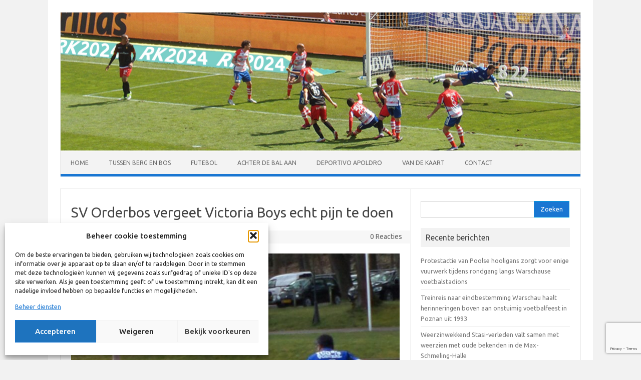

--- FILE ---
content_type: text/html; charset=UTF-8
request_url: https://www.robkruitbosch.nl/2016/04/24/sv-orderbos-vergeet-victoria-boys-echt-pijn/
body_size: 16506
content:
<!DOCTYPE html>
<!--[if IE 7]>
<html class="ie ie7" lang="nl-NL">
<![endif]-->
<!--[if IE 8]>
<html class="ie ie8" lang="nl-NL">
<![endif]-->
<!--[if !(IE 7) | !(IE 8)  ]><!-->
<html lang="nl-NL">
<!--<![endif]-->
<head>
<meta charset="UTF-8">
<meta name="viewport" content="width=device-width, initial-scale=1">
<link rel="profile" href="https://gmpg.org/xfn/11">
<link rel="pingback" href="https://www.robkruitbosch.nl/xmlrpc.php" />
<!--[if lt IE 9]>
<script src="https://www.robkruitbosch.nl/wp-content/themes/iconic-one/js/html5.js" type="text/javascript"></script>
<![endif]-->
<meta name='robots' content='index, follow, max-image-preview:large, max-snippet:-1, max-video-preview:-1' />
	<style>img:is([sizes="auto" i], [sizes^="auto," i]) { contain-intrinsic-size: 3000px 1500px }</style>
	
	<!-- This site is optimized with the Yoast SEO plugin v26.3 - https://yoast.com/wordpress/plugins/seo/ -->
	<title>SV Orderbos vergeet Victoria Boys echt pijn te doen - Rob Kruitbosch</title>
	<link rel="canonical" href="https://www.robkruitbosch.nl/2016/04/24/sv-orderbos-vergeet-victoria-boys-echt-pijn/" />
	<meta property="og:locale" content="nl_NL" />
	<meta property="og:type" content="article" />
	<meta property="og:title" content="SV Orderbos vergeet Victoria Boys echt pijn te doen - Rob Kruitbosch" />
	<meta property="og:description" content="Het 1-1 gelijkspel in de thuiswedstrijd tegen SV Orderbos betekende een lelijke streep door de rekening van Victoria Boys. Door het puntenverlies zag de koploper van de vijfde klasse H z’n naaste concurrent SV Twello twee punten inlopen. SV Orderbos, dat hoopt om via de vierde plaats een nacompetitieplek veilig te stellen, vergat zondagmiddag aan… Lees meer &raquo;" />
	<meta property="og:url" content="https://www.robkruitbosch.nl/2016/04/24/sv-orderbos-vergeet-victoria-boys-echt-pijn/" />
	<meta property="og:site_name" content="Rob Kruitbosch" />
	<meta property="article:published_time" content="2016-04-24T17:06:35+00:00" />
	<meta property="og:image" content="https://www.robkruitbosch.nl/wp-content/uploads/2016/04/201604240.jpg" />
	<meta property="og:image:width" content="768" />
	<meta property="og:image:height" content="576" />
	<meta property="og:image:type" content="image/jpeg" />
	<meta name="author" content="Rob Kruitbosch" />
	<meta name="twitter:card" content="summary_large_image" />
	<meta name="twitter:label1" content="Geschreven door" />
	<meta name="twitter:data1" content="Rob Kruitbosch" />
	<meta name="twitter:label2" content="Geschatte leestijd" />
	<meta name="twitter:data2" content="1 minuut" />
	<script type="application/ld+json" class="yoast-schema-graph">{"@context":"https://schema.org","@graph":[{"@type":"WebPage","@id":"https://www.robkruitbosch.nl/2016/04/24/sv-orderbos-vergeet-victoria-boys-echt-pijn/","url":"https://www.robkruitbosch.nl/2016/04/24/sv-orderbos-vergeet-victoria-boys-echt-pijn/","name":"SV Orderbos vergeet Victoria Boys echt pijn te doen - Rob Kruitbosch","isPartOf":{"@id":"https://www.robkruitbosch.nl/#website"},"primaryImageOfPage":{"@id":"https://www.robkruitbosch.nl/2016/04/24/sv-orderbos-vergeet-victoria-boys-echt-pijn/#primaryimage"},"image":{"@id":"https://www.robkruitbosch.nl/2016/04/24/sv-orderbos-vergeet-victoria-boys-echt-pijn/#primaryimage"},"thumbnailUrl":"https://www.robkruitbosch.nl/wp-content/uploads/2016/04/201604240.jpg","datePublished":"2016-04-24T17:06:35+00:00","author":{"@id":"https://www.robkruitbosch.nl/#/schema/person/d5d5f3c442561ed0fb0ba77353049456"},"breadcrumb":{"@id":"https://www.robkruitbosch.nl/2016/04/24/sv-orderbos-vergeet-victoria-boys-echt-pijn/#breadcrumb"},"inLanguage":"nl-NL","potentialAction":[{"@type":"ReadAction","target":["https://www.robkruitbosch.nl/2016/04/24/sv-orderbos-vergeet-victoria-boys-echt-pijn/"]}]},{"@type":"ImageObject","inLanguage":"nl-NL","@id":"https://www.robkruitbosch.nl/2016/04/24/sv-orderbos-vergeet-victoria-boys-echt-pijn/#primaryimage","url":"https://www.robkruitbosch.nl/wp-content/uploads/2016/04/201604240.jpg","contentUrl":"https://www.robkruitbosch.nl/wp-content/uploads/2016/04/201604240.jpg","width":768,"height":576},{"@type":"BreadcrumbList","@id":"https://www.robkruitbosch.nl/2016/04/24/sv-orderbos-vergeet-victoria-boys-echt-pijn/#breadcrumb","itemListElement":[{"@type":"ListItem","position":1,"name":"Home","item":"https://www.robkruitbosch.nl/"},{"@type":"ListItem","position":2,"name":"SV Orderbos vergeet Victoria Boys echt pijn te doen"}]},{"@type":"WebSite","@id":"https://www.robkruitbosch.nl/#website","url":"https://www.robkruitbosch.nl/","name":"Rob Kruitbosch","description":"","potentialAction":[{"@type":"SearchAction","target":{"@type":"EntryPoint","urlTemplate":"https://www.robkruitbosch.nl/?s={search_term_string}"},"query-input":{"@type":"PropertyValueSpecification","valueRequired":true,"valueName":"search_term_string"}}],"inLanguage":"nl-NL"},{"@type":"Person","@id":"https://www.robkruitbosch.nl/#/schema/person/d5d5f3c442561ed0fb0ba77353049456","name":"Rob Kruitbosch","image":{"@type":"ImageObject","inLanguage":"nl-NL","@id":"https://www.robkruitbosch.nl/#/schema/person/image/","url":"https://secure.gravatar.com/avatar/4ad51b5fc413ebab9ec33e823b1fe7795d272722d492b393fa6b4a5cdfce247e?s=96&d=mm&r=g","contentUrl":"https://secure.gravatar.com/avatar/4ad51b5fc413ebab9ec33e823b1fe7795d272722d492b393fa6b4a5cdfce247e?s=96&d=mm&r=g","caption":"Rob Kruitbosch"},"sameAs":["https://www.robkruitbosch.nl"],"url":"https://www.robkruitbosch.nl/author/robkruitbosch/"}]}</script>
	<!-- / Yoast SEO plugin. -->


<link rel='dns-prefetch' href='//fonts.googleapis.com' />
<link rel="alternate" type="application/rss+xml" title="Rob Kruitbosch &raquo; feed" href="https://www.robkruitbosch.nl/feed/" />
<link rel="alternate" type="application/rss+xml" title="Rob Kruitbosch &raquo; reacties feed" href="https://www.robkruitbosch.nl/comments/feed/" />
<link rel="alternate" type="application/rss+xml" title="Rob Kruitbosch &raquo; SV Orderbos vergeet Victoria Boys echt pijn te doen reacties feed" href="https://www.robkruitbosch.nl/2016/04/24/sv-orderbos-vergeet-victoria-boys-echt-pijn/feed/" />
<script type="text/javascript">
/* <![CDATA[ */
window._wpemojiSettings = {"baseUrl":"https:\/\/s.w.org\/images\/core\/emoji\/16.0.1\/72x72\/","ext":".png","svgUrl":"https:\/\/s.w.org\/images\/core\/emoji\/16.0.1\/svg\/","svgExt":".svg","source":{"concatemoji":"https:\/\/www.robkruitbosch.nl\/wp-includes\/js\/wp-emoji-release.min.js?ver=e144204aec6e2cd91d1a6658fada97e5"}};
/*! This file is auto-generated */
!function(s,n){var o,i,e;function c(e){try{var t={supportTests:e,timestamp:(new Date).valueOf()};sessionStorage.setItem(o,JSON.stringify(t))}catch(e){}}function p(e,t,n){e.clearRect(0,0,e.canvas.width,e.canvas.height),e.fillText(t,0,0);var t=new Uint32Array(e.getImageData(0,0,e.canvas.width,e.canvas.height).data),a=(e.clearRect(0,0,e.canvas.width,e.canvas.height),e.fillText(n,0,0),new Uint32Array(e.getImageData(0,0,e.canvas.width,e.canvas.height).data));return t.every(function(e,t){return e===a[t]})}function u(e,t){e.clearRect(0,0,e.canvas.width,e.canvas.height),e.fillText(t,0,0);for(var n=e.getImageData(16,16,1,1),a=0;a<n.data.length;a++)if(0!==n.data[a])return!1;return!0}function f(e,t,n,a){switch(t){case"flag":return n(e,"\ud83c\udff3\ufe0f\u200d\u26a7\ufe0f","\ud83c\udff3\ufe0f\u200b\u26a7\ufe0f")?!1:!n(e,"\ud83c\udde8\ud83c\uddf6","\ud83c\udde8\u200b\ud83c\uddf6")&&!n(e,"\ud83c\udff4\udb40\udc67\udb40\udc62\udb40\udc65\udb40\udc6e\udb40\udc67\udb40\udc7f","\ud83c\udff4\u200b\udb40\udc67\u200b\udb40\udc62\u200b\udb40\udc65\u200b\udb40\udc6e\u200b\udb40\udc67\u200b\udb40\udc7f");case"emoji":return!a(e,"\ud83e\udedf")}return!1}function g(e,t,n,a){var r="undefined"!=typeof WorkerGlobalScope&&self instanceof WorkerGlobalScope?new OffscreenCanvas(300,150):s.createElement("canvas"),o=r.getContext("2d",{willReadFrequently:!0}),i=(o.textBaseline="top",o.font="600 32px Arial",{});return e.forEach(function(e){i[e]=t(o,e,n,a)}),i}function t(e){var t=s.createElement("script");t.src=e,t.defer=!0,s.head.appendChild(t)}"undefined"!=typeof Promise&&(o="wpEmojiSettingsSupports",i=["flag","emoji"],n.supports={everything:!0,everythingExceptFlag:!0},e=new Promise(function(e){s.addEventListener("DOMContentLoaded",e,{once:!0})}),new Promise(function(t){var n=function(){try{var e=JSON.parse(sessionStorage.getItem(o));if("object"==typeof e&&"number"==typeof e.timestamp&&(new Date).valueOf()<e.timestamp+604800&&"object"==typeof e.supportTests)return e.supportTests}catch(e){}return null}();if(!n){if("undefined"!=typeof Worker&&"undefined"!=typeof OffscreenCanvas&&"undefined"!=typeof URL&&URL.createObjectURL&&"undefined"!=typeof Blob)try{var e="postMessage("+g.toString()+"("+[JSON.stringify(i),f.toString(),p.toString(),u.toString()].join(",")+"));",a=new Blob([e],{type:"text/javascript"}),r=new Worker(URL.createObjectURL(a),{name:"wpTestEmojiSupports"});return void(r.onmessage=function(e){c(n=e.data),r.terminate(),t(n)})}catch(e){}c(n=g(i,f,p,u))}t(n)}).then(function(e){for(var t in e)n.supports[t]=e[t],n.supports.everything=n.supports.everything&&n.supports[t],"flag"!==t&&(n.supports.everythingExceptFlag=n.supports.everythingExceptFlag&&n.supports[t]);n.supports.everythingExceptFlag=n.supports.everythingExceptFlag&&!n.supports.flag,n.DOMReady=!1,n.readyCallback=function(){n.DOMReady=!0}}).then(function(){return e}).then(function(){var e;n.supports.everything||(n.readyCallback(),(e=n.source||{}).concatemoji?t(e.concatemoji):e.wpemoji&&e.twemoji&&(t(e.twemoji),t(e.wpemoji)))}))}((window,document),window._wpemojiSettings);
/* ]]> */
</script>
<style id='wp-emoji-styles-inline-css' type='text/css'>

	img.wp-smiley, img.emoji {
		display: inline !important;
		border: none !important;
		box-shadow: none !important;
		height: 1em !important;
		width: 1em !important;
		margin: 0 0.07em !important;
		vertical-align: -0.1em !important;
		background: none !important;
		padding: 0 !important;
	}
</style>
<link rel='stylesheet' id='wp-block-library-css' href='https://www.robkruitbosch.nl/wp-includes/css/dist/block-library/style.min.css?ver=e144204aec6e2cd91d1a6658fada97e5' type='text/css' media='all' />
<style id='classic-theme-styles-inline-css' type='text/css'>
/*! This file is auto-generated */
.wp-block-button__link{color:#fff;background-color:#32373c;border-radius:9999px;box-shadow:none;text-decoration:none;padding:calc(.667em + 2px) calc(1.333em + 2px);font-size:1.125em}.wp-block-file__button{background:#32373c;color:#fff;text-decoration:none}
</style>
<style id='global-styles-inline-css' type='text/css'>
:root{--wp--preset--aspect-ratio--square: 1;--wp--preset--aspect-ratio--4-3: 4/3;--wp--preset--aspect-ratio--3-4: 3/4;--wp--preset--aspect-ratio--3-2: 3/2;--wp--preset--aspect-ratio--2-3: 2/3;--wp--preset--aspect-ratio--16-9: 16/9;--wp--preset--aspect-ratio--9-16: 9/16;--wp--preset--color--black: #000000;--wp--preset--color--cyan-bluish-gray: #abb8c3;--wp--preset--color--white: #ffffff;--wp--preset--color--pale-pink: #f78da7;--wp--preset--color--vivid-red: #cf2e2e;--wp--preset--color--luminous-vivid-orange: #ff6900;--wp--preset--color--luminous-vivid-amber: #fcb900;--wp--preset--color--light-green-cyan: #7bdcb5;--wp--preset--color--vivid-green-cyan: #00d084;--wp--preset--color--pale-cyan-blue: #8ed1fc;--wp--preset--color--vivid-cyan-blue: #0693e3;--wp--preset--color--vivid-purple: #9b51e0;--wp--preset--gradient--vivid-cyan-blue-to-vivid-purple: linear-gradient(135deg,rgba(6,147,227,1) 0%,rgb(155,81,224) 100%);--wp--preset--gradient--light-green-cyan-to-vivid-green-cyan: linear-gradient(135deg,rgb(122,220,180) 0%,rgb(0,208,130) 100%);--wp--preset--gradient--luminous-vivid-amber-to-luminous-vivid-orange: linear-gradient(135deg,rgba(252,185,0,1) 0%,rgba(255,105,0,1) 100%);--wp--preset--gradient--luminous-vivid-orange-to-vivid-red: linear-gradient(135deg,rgba(255,105,0,1) 0%,rgb(207,46,46) 100%);--wp--preset--gradient--very-light-gray-to-cyan-bluish-gray: linear-gradient(135deg,rgb(238,238,238) 0%,rgb(169,184,195) 100%);--wp--preset--gradient--cool-to-warm-spectrum: linear-gradient(135deg,rgb(74,234,220) 0%,rgb(151,120,209) 20%,rgb(207,42,186) 40%,rgb(238,44,130) 60%,rgb(251,105,98) 80%,rgb(254,248,76) 100%);--wp--preset--gradient--blush-light-purple: linear-gradient(135deg,rgb(255,206,236) 0%,rgb(152,150,240) 100%);--wp--preset--gradient--blush-bordeaux: linear-gradient(135deg,rgb(254,205,165) 0%,rgb(254,45,45) 50%,rgb(107,0,62) 100%);--wp--preset--gradient--luminous-dusk: linear-gradient(135deg,rgb(255,203,112) 0%,rgb(199,81,192) 50%,rgb(65,88,208) 100%);--wp--preset--gradient--pale-ocean: linear-gradient(135deg,rgb(255,245,203) 0%,rgb(182,227,212) 50%,rgb(51,167,181) 100%);--wp--preset--gradient--electric-grass: linear-gradient(135deg,rgb(202,248,128) 0%,rgb(113,206,126) 100%);--wp--preset--gradient--midnight: linear-gradient(135deg,rgb(2,3,129) 0%,rgb(40,116,252) 100%);--wp--preset--font-size--small: 13px;--wp--preset--font-size--medium: 20px;--wp--preset--font-size--large: 36px;--wp--preset--font-size--x-large: 42px;--wp--preset--spacing--20: 0.44rem;--wp--preset--spacing--30: 0.67rem;--wp--preset--spacing--40: 1rem;--wp--preset--spacing--50: 1.5rem;--wp--preset--spacing--60: 2.25rem;--wp--preset--spacing--70: 3.38rem;--wp--preset--spacing--80: 5.06rem;--wp--preset--shadow--natural: 6px 6px 9px rgba(0, 0, 0, 0.2);--wp--preset--shadow--deep: 12px 12px 50px rgba(0, 0, 0, 0.4);--wp--preset--shadow--sharp: 6px 6px 0px rgba(0, 0, 0, 0.2);--wp--preset--shadow--outlined: 6px 6px 0px -3px rgba(255, 255, 255, 1), 6px 6px rgba(0, 0, 0, 1);--wp--preset--shadow--crisp: 6px 6px 0px rgba(0, 0, 0, 1);}:where(.is-layout-flex){gap: 0.5em;}:where(.is-layout-grid){gap: 0.5em;}body .is-layout-flex{display: flex;}.is-layout-flex{flex-wrap: wrap;align-items: center;}.is-layout-flex > :is(*, div){margin: 0;}body .is-layout-grid{display: grid;}.is-layout-grid > :is(*, div){margin: 0;}:where(.wp-block-columns.is-layout-flex){gap: 2em;}:where(.wp-block-columns.is-layout-grid){gap: 2em;}:where(.wp-block-post-template.is-layout-flex){gap: 1.25em;}:where(.wp-block-post-template.is-layout-grid){gap: 1.25em;}.has-black-color{color: var(--wp--preset--color--black) !important;}.has-cyan-bluish-gray-color{color: var(--wp--preset--color--cyan-bluish-gray) !important;}.has-white-color{color: var(--wp--preset--color--white) !important;}.has-pale-pink-color{color: var(--wp--preset--color--pale-pink) !important;}.has-vivid-red-color{color: var(--wp--preset--color--vivid-red) !important;}.has-luminous-vivid-orange-color{color: var(--wp--preset--color--luminous-vivid-orange) !important;}.has-luminous-vivid-amber-color{color: var(--wp--preset--color--luminous-vivid-amber) !important;}.has-light-green-cyan-color{color: var(--wp--preset--color--light-green-cyan) !important;}.has-vivid-green-cyan-color{color: var(--wp--preset--color--vivid-green-cyan) !important;}.has-pale-cyan-blue-color{color: var(--wp--preset--color--pale-cyan-blue) !important;}.has-vivid-cyan-blue-color{color: var(--wp--preset--color--vivid-cyan-blue) !important;}.has-vivid-purple-color{color: var(--wp--preset--color--vivid-purple) !important;}.has-black-background-color{background-color: var(--wp--preset--color--black) !important;}.has-cyan-bluish-gray-background-color{background-color: var(--wp--preset--color--cyan-bluish-gray) !important;}.has-white-background-color{background-color: var(--wp--preset--color--white) !important;}.has-pale-pink-background-color{background-color: var(--wp--preset--color--pale-pink) !important;}.has-vivid-red-background-color{background-color: var(--wp--preset--color--vivid-red) !important;}.has-luminous-vivid-orange-background-color{background-color: var(--wp--preset--color--luminous-vivid-orange) !important;}.has-luminous-vivid-amber-background-color{background-color: var(--wp--preset--color--luminous-vivid-amber) !important;}.has-light-green-cyan-background-color{background-color: var(--wp--preset--color--light-green-cyan) !important;}.has-vivid-green-cyan-background-color{background-color: var(--wp--preset--color--vivid-green-cyan) !important;}.has-pale-cyan-blue-background-color{background-color: var(--wp--preset--color--pale-cyan-blue) !important;}.has-vivid-cyan-blue-background-color{background-color: var(--wp--preset--color--vivid-cyan-blue) !important;}.has-vivid-purple-background-color{background-color: var(--wp--preset--color--vivid-purple) !important;}.has-black-border-color{border-color: var(--wp--preset--color--black) !important;}.has-cyan-bluish-gray-border-color{border-color: var(--wp--preset--color--cyan-bluish-gray) !important;}.has-white-border-color{border-color: var(--wp--preset--color--white) !important;}.has-pale-pink-border-color{border-color: var(--wp--preset--color--pale-pink) !important;}.has-vivid-red-border-color{border-color: var(--wp--preset--color--vivid-red) !important;}.has-luminous-vivid-orange-border-color{border-color: var(--wp--preset--color--luminous-vivid-orange) !important;}.has-luminous-vivid-amber-border-color{border-color: var(--wp--preset--color--luminous-vivid-amber) !important;}.has-light-green-cyan-border-color{border-color: var(--wp--preset--color--light-green-cyan) !important;}.has-vivid-green-cyan-border-color{border-color: var(--wp--preset--color--vivid-green-cyan) !important;}.has-pale-cyan-blue-border-color{border-color: var(--wp--preset--color--pale-cyan-blue) !important;}.has-vivid-cyan-blue-border-color{border-color: var(--wp--preset--color--vivid-cyan-blue) !important;}.has-vivid-purple-border-color{border-color: var(--wp--preset--color--vivid-purple) !important;}.has-vivid-cyan-blue-to-vivid-purple-gradient-background{background: var(--wp--preset--gradient--vivid-cyan-blue-to-vivid-purple) !important;}.has-light-green-cyan-to-vivid-green-cyan-gradient-background{background: var(--wp--preset--gradient--light-green-cyan-to-vivid-green-cyan) !important;}.has-luminous-vivid-amber-to-luminous-vivid-orange-gradient-background{background: var(--wp--preset--gradient--luminous-vivid-amber-to-luminous-vivid-orange) !important;}.has-luminous-vivid-orange-to-vivid-red-gradient-background{background: var(--wp--preset--gradient--luminous-vivid-orange-to-vivid-red) !important;}.has-very-light-gray-to-cyan-bluish-gray-gradient-background{background: var(--wp--preset--gradient--very-light-gray-to-cyan-bluish-gray) !important;}.has-cool-to-warm-spectrum-gradient-background{background: var(--wp--preset--gradient--cool-to-warm-spectrum) !important;}.has-blush-light-purple-gradient-background{background: var(--wp--preset--gradient--blush-light-purple) !important;}.has-blush-bordeaux-gradient-background{background: var(--wp--preset--gradient--blush-bordeaux) !important;}.has-luminous-dusk-gradient-background{background: var(--wp--preset--gradient--luminous-dusk) !important;}.has-pale-ocean-gradient-background{background: var(--wp--preset--gradient--pale-ocean) !important;}.has-electric-grass-gradient-background{background: var(--wp--preset--gradient--electric-grass) !important;}.has-midnight-gradient-background{background: var(--wp--preset--gradient--midnight) !important;}.has-small-font-size{font-size: var(--wp--preset--font-size--small) !important;}.has-medium-font-size{font-size: var(--wp--preset--font-size--medium) !important;}.has-large-font-size{font-size: var(--wp--preset--font-size--large) !important;}.has-x-large-font-size{font-size: var(--wp--preset--font-size--x-large) !important;}
:where(.wp-block-post-template.is-layout-flex){gap: 1.25em;}:where(.wp-block-post-template.is-layout-grid){gap: 1.25em;}
:where(.wp-block-columns.is-layout-flex){gap: 2em;}:where(.wp-block-columns.is-layout-grid){gap: 2em;}
:root :where(.wp-block-pullquote){font-size: 1.5em;line-height: 1.6;}
</style>
<link rel='stylesheet' id='cf7-style-frontend-style-css' href='https://www.robkruitbosch.nl/wp-content/plugins/contact-form-7-style/css/frontend.css?ver=3.1.9' type='text/css' media='all' />
<link rel='stylesheet' id='cf7-style-responsive-style-css' href='https://www.robkruitbosch.nl/wp-content/plugins/contact-form-7-style/css/responsive.css?ver=3.1.9' type='text/css' media='all' />
<link rel='stylesheet' id='contact-form-7-css' href='https://www.robkruitbosch.nl/wp-content/plugins/contact-form-7/includes/css/styles.css?ver=6.1.3' type='text/css' media='all' />
<link rel='stylesheet' id='wpdm-fonticon-css' href='https://www.robkruitbosch.nl/wp-content/plugins/download-manager/assets/wpdm-iconfont/css/wpdm-icons.css?ver=e144204aec6e2cd91d1a6658fada97e5' type='text/css' media='all' />
<link rel='stylesheet' id='wpdm-front-css' href='https://www.robkruitbosch.nl/wp-content/plugins/download-manager/assets/css/front.min.css?ver=e144204aec6e2cd91d1a6658fada97e5' type='text/css' media='all' />
<link rel='stylesheet' id='cmplz-general-css' href='https://www.robkruitbosch.nl/wp-content/plugins/complianz-gdpr/assets/css/cookieblocker.min.css?ver=1763061278' type='text/css' media='all' />
<link rel='stylesheet' id='themonic-fonts-css' href='https://fonts.googleapis.com/css?family=Ubuntu%3A400%2C700&#038;subset=latin%2Clatin-ext' type='text/css' media='all' />
<link rel='stylesheet' id='themonic-style-css' href='https://www.robkruitbosch.nl/wp-content/themes/iconic-one-child/style.css?ver=2.4' type='text/css' media='all' />
<link rel='stylesheet' id='custom-style-css' href='https://www.robkruitbosch.nl/wp-content/themes/iconic-one/custom.css?ver=e144204aec6e2cd91d1a6658fada97e5' type='text/css' media='all' />
<!--[if lt IE 9]>
<link rel='stylesheet' id='themonic-ie-css' href='https://www.robkruitbosch.nl/wp-content/themes/iconic-one/css/ie.css?ver=20130305' type='text/css' media='all' />
<![endif]-->
<link rel='stylesheet' id='googlefont-cf7style-175-css' href='https://fonts.googleapis.com/css?family=Ubuntu%3A100%2C200%2C300%2C400%2C500%2C600%2C700%2C800%2C900&#038;subset=latin%2Clatin-ext%2Ccyrillic%2Ccyrillic-ext%2Cgreek-ext%2Cgreek%2Cvietnamese&#038;ver=e144204aec6e2cd91d1a6658fada97e5' type='text/css' media='all' />
<link rel='stylesheet' id='footer-credits-css' href='https://www.robkruitbosch.nl/wp-content/plugins/footer-putter/styles/footer-credits.css?ver=1.17' type='text/css' media='all' />
<script data-service="burst" data-category="statistics" type="text/plain" async data-cmplz-src="https://www.robkruitbosch.nl/wp-content/plugins/burst-statistics/helpers/timeme/timeme.min.js?ver=1763061275" id="burst-timeme-js"></script>
<script type="text/javascript" id="burst-js-extra">
/* <![CDATA[ */
var burst = {"tracking":{"isInitialHit":true,"lastUpdateTimestamp":0,"beacon_url":"https:\/\/www.robkruitbosch.nl\/wp-content\/plugins\/burst-statistics\/endpoint.php","ajaxUrl":"https:\/\/www.robkruitbosch.nl\/wp-admin\/admin-ajax.php"},"options":{"cookieless":0,"pageUrl":"https:\/\/www.robkruitbosch.nl\/2016\/04\/24\/sv-orderbos-vergeet-victoria-boys-echt-pijn\/","beacon_enabled":1,"do_not_track":0,"enable_turbo_mode":0,"track_url_change":0,"cookie_retention_days":30,"debug":0},"goals":{"completed":[],"scriptUrl":"https:\/\/www.robkruitbosch.nl\/wp-content\/plugins\/burst-statistics\/assets\/js\/build\/burst-goals.js?v=1763061275","active":[]},"cache":{"uid":null,"fingerprint":null,"isUserAgent":null,"isDoNotTrack":null,"useCookies":null}};
/* ]]> */
</script>
<script data-service="burst" data-category="statistics" type="text/plain" async data-cmplz-src="https://www.robkruitbosch.nl/wp-content/plugins/burst-statistics/assets/js/build/burst.min.js?ver=1763061275" id="burst-js"></script>
<script type="text/javascript" src="https://www.robkruitbosch.nl/wp-includes/js/jquery/jquery.min.js?ver=3.7.1" id="jquery-core-js"></script>
<script type="text/javascript" src="https://www.robkruitbosch.nl/wp-includes/js/jquery/jquery-migrate.min.js?ver=3.4.1" id="jquery-migrate-js"></script>
<script type="text/javascript" src="https://www.robkruitbosch.nl/wp-content/plugins/download-manager/assets/js/wpdm.min.js?ver=e144204aec6e2cd91d1a6658fada97e5" id="wpdm-frontend-js-js"></script>
<script type="text/javascript" id="wpdm-frontjs-js-extra">
/* <![CDATA[ */
var wpdm_url = {"home":"https:\/\/www.robkruitbosch.nl\/","site":"https:\/\/www.robkruitbosch.nl\/","ajax":"https:\/\/www.robkruitbosch.nl\/wp-admin\/admin-ajax.php"};
var wpdm_js = {"spinner":"<i class=\"wpdm-icon wpdm-sun wpdm-spin\"><\/i>","client_id":"cfa01f5590e8e9dcbff80c5154c87080"};
var wpdm_strings = {"pass_var":"Wachtwoord geverifieerd!","pass_var_q":"Klik op de volgende knop om te beginnen met downloaden.","start_dl":"Start download"};
/* ]]> */
</script>
<script type="text/javascript" src="https://www.robkruitbosch.nl/wp-content/plugins/download-manager/assets/js/front.min.js?ver=3.3.32" id="wpdm-frontjs-js"></script>
<script type="text/javascript" src="https://www.robkruitbosch.nl/wp-content/plugins/flowpaper-lite-pdf-flipbook/assets/lity/lity.min.js" id="lity-js-js"></script>
<link rel="https://api.w.org/" href="https://www.robkruitbosch.nl/wp-json/" /><link rel="alternate" title="JSON" type="application/json" href="https://www.robkruitbosch.nl/wp-json/wp/v2/posts/849" /><link rel="EditURI" type="application/rsd+xml" title="RSD" href="https://www.robkruitbosch.nl/xmlrpc.php?rsd" />

<link rel='shortlink' href='https://www.robkruitbosch.nl/?p=849' />
<link rel="alternate" title="oEmbed (JSON)" type="application/json+oembed" href="https://www.robkruitbosch.nl/wp-json/oembed/1.0/embed?url=https%3A%2F%2Fwww.robkruitbosch.nl%2F2016%2F04%2F24%2Fsv-orderbos-vergeet-victoria-boys-echt-pijn%2F" />
<link rel="alternate" title="oEmbed (XML)" type="text/xml+oembed" href="https://www.robkruitbosch.nl/wp-json/oembed/1.0/embed?url=https%3A%2F%2Fwww.robkruitbosch.nl%2F2016%2F04%2F24%2Fsv-orderbos-vergeet-victoria-boys-echt-pijn%2F&#038;format=xml" />
			<style>.cmplz-hidden {
					display: none !important;
				}</style>
<style class='cf7-style' media='screen' type='text/css'>
body .cf7-style.cf7-style-175 {width: 400px;}body .cf7-style.cf7-style-175 input[type='submit'] {color: #ffffff;background-color: #1976d2;}body .cf7-style.cf7-style-175,body .cf7-style.cf7-style-175 input[type='submit'] {font-family: 'Ubuntu',sans-serif;} 
</style>
<style type="text/css" id="custom-background-css">
body.custom-background { background-color: #f2f2f2; }
</style>
	<link rel="icon" href="https://www.robkruitbosch.nl/wp-content/uploads/2016/01/cropped-rk2016_b-32x32.png" sizes="32x32" />
<link rel="icon" href="https://www.robkruitbosch.nl/wp-content/uploads/2016/01/cropped-rk2016_b-192x192.png" sizes="192x192" />
<link rel="apple-touch-icon" href="https://www.robkruitbosch.nl/wp-content/uploads/2016/01/cropped-rk2016_b-180x180.png" />
<meta name="msapplication-TileImage" content="https://www.robkruitbosch.nl/wp-content/uploads/2016/01/cropped-rk2016_b-270x270.png" />
<meta name="generator" content="WordPress Download Manager 3.3.32" />

<script type='text/javascript' src='https://www.robkruitbosch.nl/wp-content/plugins/wp-spamshield/js/jscripts.php'></script> 
                <style>
        /* WPDM Link Template Styles */        </style>
                <style>

            :root {
                --color-primary: #4a8eff;
                --color-primary-rgb: 74, 142, 255;
                --color-primary-hover: #5998ff;
                --color-primary-active: #3281ff;
                --clr-sec: #6c757d;
                --clr-sec-rgb: 108, 117, 125;
                --clr-sec-hover: #6c757d;
                --clr-sec-active: #6c757d;
                --color-secondary: #6c757d;
                --color-secondary-rgb: 108, 117, 125;
                --color-secondary-hover: #6c757d;
                --color-secondary-active: #6c757d;
                --color-success: #018e11;
                --color-success-rgb: 1, 142, 17;
                --color-success-hover: #0aad01;
                --color-success-active: #0c8c01;
                --color-info: #2CA8FF;
                --color-info-rgb: 44, 168, 255;
                --color-info-hover: #2CA8FF;
                --color-info-active: #2CA8FF;
                --color-warning: #FFB236;
                --color-warning-rgb: 255, 178, 54;
                --color-warning-hover: #FFB236;
                --color-warning-active: #FFB236;
                --color-danger: #ff5062;
                --color-danger-rgb: 255, 80, 98;
                --color-danger-hover: #ff5062;
                --color-danger-active: #ff5062;
                --color-green: #30b570;
                --color-blue: #0073ff;
                --color-purple: #8557D3;
                --color-red: #ff5062;
                --color-muted: rgba(69, 89, 122, 0.6);
                --wpdm-font: "Sen", -apple-system, BlinkMacSystemFont, "Segoe UI", Roboto, Helvetica, Arial, sans-serif, "Apple Color Emoji", "Segoe UI Emoji", "Segoe UI Symbol";
            }

            .wpdm-download-link.btn.btn-primary {
                border-radius: 4px;
            }


        </style>
        </head>
<body data-rsssl=1 data-cmplz=2 class="wp-singular post-template-default single single-post postid-849 single-format-standard custom-background wp-theme-iconic-one wp-child-theme-iconic-one-child custom-font-enabled" data-burst_id="849" data-burst_type="post">
<div id="page" class="site">
	<a class="skip-link screen-reader-text" href="#main" title="Ga naar de inhoud">Ga naar de inhoud</a>
	<header id="masthead" class="site-header" role="banner">
					
		<div class="themonic-logo">
        <a href="https://www.robkruitbosch.nl/" title="Rob Kruitbosch" rel="home"><img src="https://www.robkruitbosch.nl/wp-content/uploads/2024/01/rk2024reclame.jpg" alt="Rob Kruitbosch"></a>
		</div>
				
		<nav id="site-navigation" class="themonic-nav" role="navigation">
		<button class="menu-toggle" aria-controls="menu-top" aria-expanded="false">Menu<label class="iomenu">
  <div class="iolines"></div>
  <div class="iolines"></div>
  <div class="iolines"></div>
</label></button>
			<ul id="menu-top" class="nav-menu"><li id="menu-item-47" class="menu-item menu-item-type-custom menu-item-object-custom menu-item-home menu-item-47"><a href="https://www.robkruitbosch.nl/">Home</a></li>
<li id="menu-item-55" class="menu-item menu-item-type-taxonomy menu-item-object-category menu-item-55"><a href="https://www.robkruitbosch.nl/category/tussen-berg-en-bos/">Tussen Berg en Bos</a></li>
<li id="menu-item-59" class="menu-item menu-item-type-taxonomy menu-item-object-category menu-item-59"><a href="https://www.robkruitbosch.nl/category/futebol/">Futebol</a></li>
<li id="menu-item-56" class="menu-item menu-item-type-taxonomy menu-item-object-category menu-item-56"><a href="https://www.robkruitbosch.nl/category/achter-de-bal-aan/">Achter de bal aan</a></li>
<li id="menu-item-58" class="menu-item menu-item-type-taxonomy menu-item-object-category current-post-ancestor current-menu-parent current-post-parent menu-item-58"><a href="https://www.robkruitbosch.nl/category/deportivo-apoldro/">Deportivo Apoldro</a></li>
<li id="menu-item-61" class="menu-item menu-item-type-taxonomy menu-item-object-category menu-item-61"><a href="https://www.robkruitbosch.nl/category/van-de-kaart/">Van de kaart</a></li>
<li id="menu-item-64" class="menu-item menu-item-type-post_type menu-item-object-page menu-item-64"><a href="https://www.robkruitbosch.nl/contact/">Contact</a></li>
</ul>		</nav><!-- #site-navigation -->
		<div class="clear"></div>
	</header><!-- #masthead -->
<div id="main" class="wrapper">	<div id="primary" class="site-content">
		<div id="content" role="main">

			
				
	<article id="post-849" class="post-849 post type-post status-publish format-standard has-post-thumbnail hentry category-deportivo-apoldro">
				<header class="entry-header">
						<h1 class="entry-title">SV Orderbos vergeet Victoria Boys echt pijn te doen</h1>
									
		<div class="below-title-meta">
		<div class="adt">
		door        <span class="vcard author">
			<span class="fn"><a href="https://www.robkruitbosch.nl/author/robkruitbosch/" title="Berichten van Rob Kruitbosch" rel="author">Rob Kruitbosch</a></span>
        </span>
        <span class="meta-sep">|</span> 
				
				<span class="date updated">24 april 2016</span>
				 
        </div>
		<div class="adt-comment">
		<a class="link-comments" href="https://www.robkruitbosch.nl/2016/04/24/sv-orderbos-vergeet-victoria-boys-echt-pijn/#respond">0 Reacties</a> 
        </div>       
		</div><!-- below title meta end -->
			
						
		</header><!-- .entry-header -->

							<div class="entry-content">
													<img width="660" height="495" src="https://www.robkruitbosch.nl/wp-content/uploads/2016/04/201604240-660x495.jpg" class="attachment-post-thumbnail size-post-thumbnail wp-post-image" alt="" decoding="async" fetchpriority="high" srcset="https://www.robkruitbosch.nl/wp-content/uploads/2016/04/201604240-660x495.jpg 660w, https://www.robkruitbosch.nl/wp-content/uploads/2016/04/201604240-300x225.jpg 300w, https://www.robkruitbosch.nl/wp-content/uploads/2016/04/201604240.jpg 768w" sizes="(max-width: 660px) 100vw, 660px" />												<p>Het 1-1 gelijkspel in de thuiswedstrijd tegen SV Orderbos betekende een lelijke streep door de rekening van Victoria Boys. Door het puntenverlies zag de koploper van de vijfde klasse H z’n naaste concurrent SV Twello twee punten inlopen.</p>
<p>SV Orderbos, dat hoopt om via de vierde plaats een nacompetitieplek veilig te stellen, vergat zondagmiddag aan de Berghuizerweg om de buren echt pijn te doen. De pupillen van trainer Ben Kanselaar hadden het betere van het spel. Victoria Boys bleef zonder clubtopscorer Jasper Wolbrink in aanvallend opzicht onmachtig.</p>
<p>Na bijna een uur spelen zette Miguel Kraaijeveld de bezoekers op voorsprong. SV Orderbos kon hier echter niet lang van genieten. Wouter Kramer bracht Victoria Boys enkele minuten later alweer op gelijke hoogte. Bij deze 1-1 score bleef het.</p>
<p>De stand aan kop in 5H is na zondag: 1. Victoria Boys 21-51, 2. SV Twello 22-51, 3. Wissel 21-44, 4. SV Orderbos 22-37, 5. SV Terwolde 21-35.</p>
											</div><!-- .entry-content -->
		
	<footer class="entry-meta">
					<span>Categorie: <a href="https://www.robkruitbosch.nl/category/deportivo-apoldro/" rel="category tag">Deportivo Apoldro</a></span>
								<span></span>
			
           						</footer><!-- .entry-meta -->
	</article><!-- #post -->
				<nav class="nav-single">
					<div class="assistive-text">Bericht navigatie</div>
					<span class="nav-previous"><a href="https://www.robkruitbosch.nl/2016/04/24/vijfde-gemiste-penalty-klaas-jan-huntelaar/" rel="prev"><span class="meta-nav">&larr;</span> Vijfde gemiste penalty Klaas Jan Huntelaar</a></span>
					<span class="nav-next"><a href="https://www.robkruitbosch.nl/2016/04/25/spanning-snijden-derby-west-midlands/" rel="next">Spanning te snijden bij derby in West Midlands <span class="meta-nav">&rarr;</span></a></span>
				</nav><!-- .nav-single -->

				
<div id="comments" class="comments-area">

	
	
		<div id="respond" class="comment-respond">
		<h3 id="reply-title" class="comment-reply-title">Geef een reactie <small><a rel="nofollow" id="cancel-comment-reply-link" href="/2016/04/24/sv-orderbos-vergeet-victoria-boys-echt-pijn/#respond" style="display:none;">Reactie annuleren</a></small></h3><form action="https://www.robkruitbosch.nl/wp-comments-post.php" method="post" id="commentform" class="comment-form"><p class="comment-notes"><span id="email-notes">Je e-mailadres wordt niet gepubliceerd.</span> <span class="required-field-message">Vereiste velden zijn gemarkeerd met <span class="required">*</span></span></p><p class="comment-form-comment"><label for="comment">Reactie <span class="required">*</span></label> <textarea id="comment" name="comment" cols="45" rows="8" maxlength="65525" required="required"></textarea></p><p class="comment-form-author"><label for="author">Naam <span class="required">*</span></label> <input id="author" name="author" type="text" value="" size="30" maxlength="245" autocomplete="name" required="required" /></p>
<p class="comment-form-email"><label for="email">E-mail <span class="required">*</span></label> <input id="email" name="email" type="text" value="" size="30" maxlength="100" aria-describedby="email-notes" autocomplete="email" required="required" /></p>
<p class="comment-form-url"><label for="url">Site</label> <input id="url" name="url" type="text" value="" size="30" maxlength="200" autocomplete="url" /></p>
<p class="form-submit"><input name="submit" type="submit" id="submit" class="submit" value="Reactie plaatsen" /> <input type='hidden' name='comment_post_ID' value='849' id='comment_post_ID' />
<input type='hidden' name='comment_parent' id='comment_parent' value='0' />
</p>
<noscript><input type="hidden" name="JS04X7" value="NS1" /></noscript>
<noscript><p><strong>U heeft JavaScript momenteel uitgeschakeld. Om een reactie te kunnen plaatsen dient u JavaScript in te schakelen en Cookies toe te staan, vernieuw vervolgens deze pagina.</strong> <a href="http://enable-javascript.com/" rel="nofollow external" >Klik hier voor uitleg over het inschakelen van JavaScript in uw browser.</a></p></noscript>
</form>	</div><!-- #respond -->
	
</div><!-- #comments .comments-area -->
			
		</div><!-- #content -->
	</div><!-- #primary -->


			<div id="secondary" class="widget-area" role="complementary">
			<aside id="search-2" class="widget widget_search"><form role="search" method="get" id="searchform" class="searchform" action="https://www.robkruitbosch.nl/">
				<div>
					<label class="screen-reader-text" for="s">Zoeken naar:</label>
					<input type="text" value="" name="s" id="s" />
					<input type="submit" id="searchsubmit" value="Zoeken" />
				</div>
			</form></aside>
		<aside id="recent-posts-2" class="widget widget_recent_entries">
		<p class="widget-title">Recente berichten</p>
		<ul>
											<li>
					<a href="https://www.robkruitbosch.nl/2025/11/15/protestactie-van-poolse-hooligans-zorgt-voor-enige-vuurwerk-tijdens-rondgang-langs-warschause-voetbalstadions/">Protestactie van Poolse hooligans zorgt voor enige vuurwerk tijdens rondgang langs Warschause voetbalstadions</a>
									</li>
											<li>
					<a href="https://www.robkruitbosch.nl/2025/11/13/treinreis-naar-eindbestemming-warschau-haalt-herinneringen-boven-aan-onstuimig-voetbalfeest-in-poznan-uit-1993/">Treinreis naar eindbestemming Warschau haalt herinneringen boven aan onstuimig voetbalfeest in Poznan uit 1993</a>
									</li>
											<li>
					<a href="https://www.robkruitbosch.nl/2025/11/12/weerzinwekkend-stasi-verleden-valt-samen-met-weerzien-met-oude-bekenden-in-de-max-schmeling-halle/">Weerzinwekkend Stasi-verleden valt samen met weerzien met oude bekenden in de Max-Schmeling-Halle</a>
									</li>
											<li>
					<a href="https://www.robkruitbosch.nl/2025/11/11/de-deutsche-bahn-laat-zich-weer-van-zn-meest-vertraagde-kant-zien-berlijn-bereidt-zich-voor-op-volleybaltopper/">De Deutsche Bahn laat zich weer van z&#8217;n meest vertraagde kant zien, Berlijn bereidt zich voor op volleybaltopper</a>
									</li>
											<li>
					<a href="https://www.robkruitbosch.nl/2025/11/10/jesper-kok-wil-met-wsv-terug-naar-de-tweede-klasse-die-doelpunten-gaan-er-wel-komen/">Jesper Kok wil met WSV terug naar de tweede klasse: ‘Die doelpunten gaan er wel komen’</a>
									</li>
					</ul>

		</aside><!-- Image Widget Error: Invalid Attachment ID --><aside id="categories-2" class="widget widget_categories"><p class="widget-title">Categorieën</p>
			<ul>
					<li class="cat-item cat-item-4"><a href="https://www.robkruitbosch.nl/category/achter-de-bal-aan/">Achter de bal aan</a>
</li>
	<li class="cat-item cat-item-5"><a href="https://www.robkruitbosch.nl/category/deportivo-apoldro/">Deportivo Apoldro</a>
</li>
	<li class="cat-item cat-item-3"><a href="https://www.robkruitbosch.nl/category/futebol/">Futebol</a>
</li>
	<li class="cat-item cat-item-313"><a href="https://www.robkruitbosch.nl/category/go-ahead-eagles/">Go Ahead Eagles</a>
</li>
	<li class="cat-item cat-item-304"><a href="https://www.robkruitbosch.nl/category/in-the-picture/">In the picture</a>
</li>
	<li class="cat-item cat-item-317"><a href="https://www.robkruitbosch.nl/category/stentor/">Stentor</a>
</li>
	<li class="cat-item cat-item-1"><a href="https://www.robkruitbosch.nl/category/tussen-berg-en-bos/">Tussen Berg en Bos</a>
</li>
	<li class="cat-item cat-item-6"><a href="https://www.robkruitbosch.nl/category/van-de-kaart/">Van de kaart</a>
</li>
	<li class="cat-item cat-item-316"><a href="https://www.robkruitbosch.nl/category/volleybal/">Volleybal</a>
</li>
			</ul>

			</aside><aside id="archives-4" class="widget widget_archive"><p class="widget-title">Archieven</p>
			<ul>
					<li><a href='https://www.robkruitbosch.nl/2025/11/'>november 2025</a>&nbsp;(16)</li>
	<li><a href='https://www.robkruitbosch.nl/2025/10/'>oktober 2025</a>&nbsp;(11)</li>
	<li><a href='https://www.robkruitbosch.nl/2025/09/'>september 2025</a>&nbsp;(4)</li>
	<li><a href='https://www.robkruitbosch.nl/2025/08/'>augustus 2025</a>&nbsp;(5)</li>
	<li><a href='https://www.robkruitbosch.nl/2025/07/'>juli 2025</a>&nbsp;(14)</li>
	<li><a href='https://www.robkruitbosch.nl/2025/06/'>juni 2025</a>&nbsp;(8)</li>
	<li><a href='https://www.robkruitbosch.nl/2025/05/'>mei 2025</a>&nbsp;(11)</li>
	<li><a href='https://www.robkruitbosch.nl/2025/04/'>april 2025</a>&nbsp;(13)</li>
	<li><a href='https://www.robkruitbosch.nl/2025/03/'>maart 2025</a>&nbsp;(8)</li>
	<li><a href='https://www.robkruitbosch.nl/2025/02/'>februari 2025</a>&nbsp;(11)</li>
	<li><a href='https://www.robkruitbosch.nl/2025/01/'>januari 2025</a>&nbsp;(11)</li>
	<li><a href='https://www.robkruitbosch.nl/2024/12/'>december 2024</a>&nbsp;(17)</li>
	<li><a href='https://www.robkruitbosch.nl/2024/11/'>november 2024</a>&nbsp;(18)</li>
	<li><a href='https://www.robkruitbosch.nl/2024/10/'>oktober 2024</a>&nbsp;(19)</li>
	<li><a href='https://www.robkruitbosch.nl/2024/09/'>september 2024</a>&nbsp;(5)</li>
	<li><a href='https://www.robkruitbosch.nl/2024/08/'>augustus 2024</a>&nbsp;(4)</li>
	<li><a href='https://www.robkruitbosch.nl/2024/07/'>juli 2024</a>&nbsp;(11)</li>
	<li><a href='https://www.robkruitbosch.nl/2024/06/'>juni 2024</a>&nbsp;(13)</li>
	<li><a href='https://www.robkruitbosch.nl/2024/05/'>mei 2024</a>&nbsp;(7)</li>
	<li><a href='https://www.robkruitbosch.nl/2024/04/'>april 2024</a>&nbsp;(17)</li>
	<li><a href='https://www.robkruitbosch.nl/2024/03/'>maart 2024</a>&nbsp;(18)</li>
	<li><a href='https://www.robkruitbosch.nl/2024/02/'>februari 2024</a>&nbsp;(9)</li>
	<li><a href='https://www.robkruitbosch.nl/2024/01/'>januari 2024</a>&nbsp;(11)</li>
	<li><a href='https://www.robkruitbosch.nl/2023/12/'>december 2023</a>&nbsp;(18)</li>
	<li><a href='https://www.robkruitbosch.nl/2023/11/'>november 2023</a>&nbsp;(16)</li>
	<li><a href='https://www.robkruitbosch.nl/2023/10/'>oktober 2023</a>&nbsp;(14)</li>
	<li><a href='https://www.robkruitbosch.nl/2023/09/'>september 2023</a>&nbsp;(9)</li>
	<li><a href='https://www.robkruitbosch.nl/2023/08/'>augustus 2023</a>&nbsp;(2)</li>
	<li><a href='https://www.robkruitbosch.nl/2023/07/'>juli 2023</a>&nbsp;(8)</li>
	<li><a href='https://www.robkruitbosch.nl/2023/05/'>mei 2023</a>&nbsp;(16)</li>
	<li><a href='https://www.robkruitbosch.nl/2023/04/'>april 2023</a>&nbsp;(15)</li>
	<li><a href='https://www.robkruitbosch.nl/2023/03/'>maart 2023</a>&nbsp;(12)</li>
	<li><a href='https://www.robkruitbosch.nl/2023/02/'>februari 2023</a>&nbsp;(12)</li>
	<li><a href='https://www.robkruitbosch.nl/2023/01/'>januari 2023</a>&nbsp;(19)</li>
	<li><a href='https://www.robkruitbosch.nl/2022/12/'>december 2022</a>&nbsp;(9)</li>
	<li><a href='https://www.robkruitbosch.nl/2022/11/'>november 2022</a>&nbsp;(23)</li>
	<li><a href='https://www.robkruitbosch.nl/2022/10/'>oktober 2022</a>&nbsp;(14)</li>
	<li><a href='https://www.robkruitbosch.nl/2022/09/'>september 2022</a>&nbsp;(23)</li>
	<li><a href='https://www.robkruitbosch.nl/2022/08/'>augustus 2022</a>&nbsp;(5)</li>
	<li><a href='https://www.robkruitbosch.nl/2022/07/'>juli 2022</a>&nbsp;(6)</li>
	<li><a href='https://www.robkruitbosch.nl/2022/06/'>juni 2022</a>&nbsp;(11)</li>
	<li><a href='https://www.robkruitbosch.nl/2022/05/'>mei 2022</a>&nbsp;(19)</li>
	<li><a href='https://www.robkruitbosch.nl/2022/04/'>april 2022</a>&nbsp;(14)</li>
	<li><a href='https://www.robkruitbosch.nl/2022/03/'>maart 2022</a>&nbsp;(16)</li>
	<li><a href='https://www.robkruitbosch.nl/2022/02/'>februari 2022</a>&nbsp;(12)</li>
	<li><a href='https://www.robkruitbosch.nl/2021/12/'>december 2021</a>&nbsp;(3)</li>
	<li><a href='https://www.robkruitbosch.nl/2021/11/'>november 2021</a>&nbsp;(21)</li>
	<li><a href='https://www.robkruitbosch.nl/2021/10/'>oktober 2021</a>&nbsp;(33)</li>
	<li><a href='https://www.robkruitbosch.nl/2021/09/'>september 2021</a>&nbsp;(17)</li>
	<li><a href='https://www.robkruitbosch.nl/2021/08/'>augustus 2021</a>&nbsp;(8)</li>
	<li><a href='https://www.robkruitbosch.nl/2021/07/'>juli 2021</a>&nbsp;(2)</li>
	<li><a href='https://www.robkruitbosch.nl/2021/06/'>juni 2021</a>&nbsp;(4)</li>
	<li><a href='https://www.robkruitbosch.nl/2021/04/'>april 2021</a>&nbsp;(6)</li>
	<li><a href='https://www.robkruitbosch.nl/2021/03/'>maart 2021</a>&nbsp;(3)</li>
	<li><a href='https://www.robkruitbosch.nl/2021/02/'>februari 2021</a>&nbsp;(2)</li>
	<li><a href='https://www.robkruitbosch.nl/2021/01/'>januari 2021</a>&nbsp;(2)</li>
	<li><a href='https://www.robkruitbosch.nl/2020/12/'>december 2020</a>&nbsp;(1)</li>
	<li><a href='https://www.robkruitbosch.nl/2020/11/'>november 2020</a>&nbsp;(12)</li>
	<li><a href='https://www.robkruitbosch.nl/2020/10/'>oktober 2020</a>&nbsp;(33)</li>
	<li><a href='https://www.robkruitbosch.nl/2020/09/'>september 2020</a>&nbsp;(11)</li>
	<li><a href='https://www.robkruitbosch.nl/2020/08/'>augustus 2020</a>&nbsp;(4)</li>
	<li><a href='https://www.robkruitbosch.nl/2020/07/'>juli 2020</a>&nbsp;(5)</li>
	<li><a href='https://www.robkruitbosch.nl/2020/06/'>juni 2020</a>&nbsp;(7)</li>
	<li><a href='https://www.robkruitbosch.nl/2020/05/'>mei 2020</a>&nbsp;(10)</li>
	<li><a href='https://www.robkruitbosch.nl/2020/04/'>april 2020</a>&nbsp;(13)</li>
	<li><a href='https://www.robkruitbosch.nl/2020/03/'>maart 2020</a>&nbsp;(12)</li>
	<li><a href='https://www.robkruitbosch.nl/2020/02/'>februari 2020</a>&nbsp;(9)</li>
	<li><a href='https://www.robkruitbosch.nl/2020/01/'>januari 2020</a>&nbsp;(6)</li>
	<li><a href='https://www.robkruitbosch.nl/2019/12/'>december 2019</a>&nbsp;(3)</li>
	<li><a href='https://www.robkruitbosch.nl/2019/11/'>november 2019</a>&nbsp;(3)</li>
	<li><a href='https://www.robkruitbosch.nl/2019/10/'>oktober 2019</a>&nbsp;(6)</li>
	<li><a href='https://www.robkruitbosch.nl/2019/09/'>september 2019</a>&nbsp;(4)</li>
	<li><a href='https://www.robkruitbosch.nl/2019/08/'>augustus 2019</a>&nbsp;(3)</li>
	<li><a href='https://www.robkruitbosch.nl/2019/07/'>juli 2019</a>&nbsp;(6)</li>
	<li><a href='https://www.robkruitbosch.nl/2019/06/'>juni 2019</a>&nbsp;(7)</li>
	<li><a href='https://www.robkruitbosch.nl/2019/05/'>mei 2019</a>&nbsp;(2)</li>
	<li><a href='https://www.robkruitbosch.nl/2019/04/'>april 2019</a>&nbsp;(3)</li>
	<li><a href='https://www.robkruitbosch.nl/2019/02/'>februari 2019</a>&nbsp;(1)</li>
	<li><a href='https://www.robkruitbosch.nl/2018/11/'>november 2018</a>&nbsp;(20)</li>
	<li><a href='https://www.robkruitbosch.nl/2018/10/'>oktober 2018</a>&nbsp;(32)</li>
	<li><a href='https://www.robkruitbosch.nl/2018/09/'>september 2018</a>&nbsp;(39)</li>
	<li><a href='https://www.robkruitbosch.nl/2018/08/'>augustus 2018</a>&nbsp;(35)</li>
	<li><a href='https://www.robkruitbosch.nl/2018/07/'>juli 2018</a>&nbsp;(42)</li>
	<li><a href='https://www.robkruitbosch.nl/2018/06/'>juni 2018</a>&nbsp;(49)</li>
	<li><a href='https://www.robkruitbosch.nl/2018/05/'>mei 2018</a>&nbsp;(61)</li>
	<li><a href='https://www.robkruitbosch.nl/2018/04/'>april 2018</a>&nbsp;(60)</li>
	<li><a href='https://www.robkruitbosch.nl/2018/03/'>maart 2018</a>&nbsp;(62)</li>
	<li><a href='https://www.robkruitbosch.nl/2018/02/'>februari 2018</a>&nbsp;(53)</li>
	<li><a href='https://www.robkruitbosch.nl/2018/01/'>januari 2018</a>&nbsp;(50)</li>
	<li><a href='https://www.robkruitbosch.nl/2017/12/'>december 2017</a>&nbsp;(57)</li>
	<li><a href='https://www.robkruitbosch.nl/2017/11/'>november 2017</a>&nbsp;(70)</li>
	<li><a href='https://www.robkruitbosch.nl/2017/10/'>oktober 2017</a>&nbsp;(70)</li>
	<li><a href='https://www.robkruitbosch.nl/2017/09/'>september 2017</a>&nbsp;(62)</li>
	<li><a href='https://www.robkruitbosch.nl/2017/08/'>augustus 2017</a>&nbsp;(50)</li>
	<li><a href='https://www.robkruitbosch.nl/2017/07/'>juli 2017</a>&nbsp;(43)</li>
	<li><a href='https://www.robkruitbosch.nl/2017/06/'>juni 2017</a>&nbsp;(55)</li>
	<li><a href='https://www.robkruitbosch.nl/2017/05/'>mei 2017</a>&nbsp;(66)</li>
	<li><a href='https://www.robkruitbosch.nl/2017/04/'>april 2017</a>&nbsp;(69)</li>
	<li><a href='https://www.robkruitbosch.nl/2017/03/'>maart 2017</a>&nbsp;(68)</li>
	<li><a href='https://www.robkruitbosch.nl/2017/02/'>februari 2017</a>&nbsp;(51)</li>
	<li><a href='https://www.robkruitbosch.nl/2017/01/'>januari 2017</a>&nbsp;(54)</li>
	<li><a href='https://www.robkruitbosch.nl/2016/12/'>december 2016</a>&nbsp;(54)</li>
	<li><a href='https://www.robkruitbosch.nl/2016/11/'>november 2016</a>&nbsp;(63)</li>
	<li><a href='https://www.robkruitbosch.nl/2016/10/'>oktober 2016</a>&nbsp;(67)</li>
	<li><a href='https://www.robkruitbosch.nl/2016/09/'>september 2016</a>&nbsp;(62)</li>
	<li><a href='https://www.robkruitbosch.nl/2016/08/'>augustus 2016</a>&nbsp;(57)</li>
	<li><a href='https://www.robkruitbosch.nl/2016/07/'>juli 2016</a>&nbsp;(59)</li>
	<li><a href='https://www.robkruitbosch.nl/2016/06/'>juni 2016</a>&nbsp;(50)</li>
	<li><a href='https://www.robkruitbosch.nl/2016/05/'>mei 2016</a>&nbsp;(62)</li>
	<li><a href='https://www.robkruitbosch.nl/2016/04/'>april 2016</a>&nbsp;(66)</li>
	<li><a href='https://www.robkruitbosch.nl/2016/03/'>maart 2016</a>&nbsp;(64)</li>
	<li><a href='https://www.robkruitbosch.nl/2016/02/'>februari 2016</a>&nbsp;(59)</li>
	<li><a href='https://www.robkruitbosch.nl/2016/01/'>januari 2016</a>&nbsp;(75)</li>
			</ul>

			</aside>		</div><!-- #secondary -->
		</div><!-- #main .wrapper -->
	<footer id="colophon" role="contentinfo">
		<div class="site-info">
		<div class="footercopy">© 2016-2024 Rob Kruitbosch</div>
		<div class="footercredit">Alle rechten voorbehouden</div>
		<div class="clear"></div>
		</div><!-- .site-info -->
		</footer><!-- #colophon -->
	
				</div><!-- .site-info -->
				<div class="clear"></div>
</div><!-- #page -->

<script type="speculationrules">
{"prefetch":[{"source":"document","where":{"and":[{"href_matches":"\/*"},{"not":{"href_matches":["\/wp-*.php","\/wp-admin\/*","\/wp-content\/uploads\/*","\/wp-content\/*","\/wp-content\/plugins\/*","\/wp-content\/themes\/iconic-one-child\/*","\/wp-content\/themes\/iconic-one\/*","\/*\\?(.+)"]}},{"not":{"selector_matches":"a[rel~=\"nofollow\"]"}},{"not":{"selector_matches":".no-prefetch, .no-prefetch a"}}]},"eagerness":"conservative"}]}
</script>
            <script>
                const abmsg = "We noticed an ad blocker. Consider whitelisting us to support the site ❤️";
                const abmsgd = "download";
                const iswpdmpropage = 0;
                jQuery(function($){

                    
                });
            </script>
            <div id="fb-root"></div>
            
<script type='text/javascript'>
/* <![CDATA[ */
r3f5x9JS=escape(document['referrer']);
hf4N='ece0b54229e6f568574374d2d3c10212';
hf4V='c6bd1de7f8eeff4a7c682027e7d33005';
cm4S="form[action='https://www.robkruitbosch.nl/wp-comments-post.php']";
jQuery(document).ready(function($){var e="#commentform, .comment-respond form, .comment-form, "+cm4S+", #lostpasswordform, #registerform, #loginform, #login_form, #wpss_contact_form, .wpcf7-form";$(e).submit(function(){$("<input>").attr("type","hidden").attr("name","r3f5x9JS").attr("value",r3f5x9JS).appendTo(e);$("<input>").attr("type","hidden").attr("name",hf4N).attr("value",hf4V).appendTo(e);return true;});$("#comment").attr({minlength:"15",maxlength:"15360"})});
/* ]]> */
</script> 

<!-- Consent Management powered by Complianz | GDPR/CCPA Cookie Consent https://wordpress.org/plugins/complianz-gdpr -->
<div id="cmplz-cookiebanner-container"><div class="cmplz-cookiebanner cmplz-hidden banner-1 bottom-right-view-preferences optin cmplz-bottom-left cmplz-categories-type-view-preferences" aria-modal="true" data-nosnippet="true" role="dialog" aria-live="polite" aria-labelledby="cmplz-header-1-optin" aria-describedby="cmplz-message-1-optin">
	<div class="cmplz-header">
		<div class="cmplz-logo"></div>
		<div class="cmplz-title" id="cmplz-header-1-optin">Beheer cookie toestemming</div>
		<div class="cmplz-close" tabindex="0" role="button" aria-label="Dialoogvenster sluiten">
			<svg aria-hidden="true" focusable="false" data-prefix="fas" data-icon="times" class="svg-inline--fa fa-times fa-w-11" role="img" xmlns="http://www.w3.org/2000/svg" viewBox="0 0 352 512"><path fill="currentColor" d="M242.72 256l100.07-100.07c12.28-12.28 12.28-32.19 0-44.48l-22.24-22.24c-12.28-12.28-32.19-12.28-44.48 0L176 189.28 75.93 89.21c-12.28-12.28-32.19-12.28-44.48 0L9.21 111.45c-12.28 12.28-12.28 32.19 0 44.48L109.28 256 9.21 356.07c-12.28 12.28-12.28 32.19 0 44.48l22.24 22.24c12.28 12.28 32.2 12.28 44.48 0L176 322.72l100.07 100.07c12.28 12.28 32.2 12.28 44.48 0l22.24-22.24c12.28-12.28 12.28-32.19 0-44.48L242.72 256z"></path></svg>
		</div>
	</div>

	<div class="cmplz-divider cmplz-divider-header"></div>
	<div class="cmplz-body">
		<div class="cmplz-message" id="cmplz-message-1-optin">Om de beste ervaringen te bieden, gebruiken wij technologieën zoals cookies om informatie over je apparaat op te slaan en/of te raadplegen. Door in te stemmen met deze technologieën kunnen wij gegevens zoals surfgedrag of unieke ID's op deze site verwerken. Als je geen toestemming geeft of uw toestemming intrekt, kan dit een nadelige invloed hebben op bepaalde functies en mogelijkheden.</div>
		<!-- categories start -->
		<div class="cmplz-categories">
			<details class="cmplz-category cmplz-functional" >
				<summary>
						<span class="cmplz-category-header">
							<span class="cmplz-category-title">Functioneel</span>
							<span class='cmplz-always-active'>
								<span class="cmplz-banner-checkbox">
									<input type="checkbox"
										   id="cmplz-functional-optin"
										   data-category="cmplz_functional"
										   class="cmplz-consent-checkbox cmplz-functional"
										   size="40"
										   value="1"/>
									<label class="cmplz-label" for="cmplz-functional-optin"><span class="screen-reader-text">Functioneel</span></label>
								</span>
								Altijd actief							</span>
							<span class="cmplz-icon cmplz-open">
								<svg xmlns="http://www.w3.org/2000/svg" viewBox="0 0 448 512"  height="18" ><path d="M224 416c-8.188 0-16.38-3.125-22.62-9.375l-192-192c-12.5-12.5-12.5-32.75 0-45.25s32.75-12.5 45.25 0L224 338.8l169.4-169.4c12.5-12.5 32.75-12.5 45.25 0s12.5 32.75 0 45.25l-192 192C240.4 412.9 232.2 416 224 416z"/></svg>
							</span>
						</span>
				</summary>
				<div class="cmplz-description">
					<span class="cmplz-description-functional">De technische opslag of toegang is strikt noodzakelijk voor het legitieme doel het gebruik mogelijk te maken van een specifieke dienst waarom de abonnee of gebruiker uitdrukkelijk heeft gevraagd, of met als enig doel de uitvoering van de transmissie van een communicatie over een elektronisch communicatienetwerk.</span>
				</div>
			</details>

			<details class="cmplz-category cmplz-preferences" >
				<summary>
						<span class="cmplz-category-header">
							<span class="cmplz-category-title">Voorkeuren</span>
							<span class="cmplz-banner-checkbox">
								<input type="checkbox"
									   id="cmplz-preferences-optin"
									   data-category="cmplz_preferences"
									   class="cmplz-consent-checkbox cmplz-preferences"
									   size="40"
									   value="1"/>
								<label class="cmplz-label" for="cmplz-preferences-optin"><span class="screen-reader-text">Voorkeuren</span></label>
							</span>
							<span class="cmplz-icon cmplz-open">
								<svg xmlns="http://www.w3.org/2000/svg" viewBox="0 0 448 512"  height="18" ><path d="M224 416c-8.188 0-16.38-3.125-22.62-9.375l-192-192c-12.5-12.5-12.5-32.75 0-45.25s32.75-12.5 45.25 0L224 338.8l169.4-169.4c12.5-12.5 32.75-12.5 45.25 0s12.5 32.75 0 45.25l-192 192C240.4 412.9 232.2 416 224 416z"/></svg>
							</span>
						</span>
				</summary>
				<div class="cmplz-description">
					<span class="cmplz-description-preferences">De technische opslag of toegang is noodzakelijk voor het legitieme doel voorkeuren op te slaan die niet door de abonnee of gebruiker zijn aangevraagd.</span>
				</div>
			</details>

			<details class="cmplz-category cmplz-statistics" >
				<summary>
						<span class="cmplz-category-header">
							<span class="cmplz-category-title">Statistieken</span>
							<span class="cmplz-banner-checkbox">
								<input type="checkbox"
									   id="cmplz-statistics-optin"
									   data-category="cmplz_statistics"
									   class="cmplz-consent-checkbox cmplz-statistics"
									   size="40"
									   value="1"/>
								<label class="cmplz-label" for="cmplz-statistics-optin"><span class="screen-reader-text">Statistieken</span></label>
							</span>
							<span class="cmplz-icon cmplz-open">
								<svg xmlns="http://www.w3.org/2000/svg" viewBox="0 0 448 512"  height="18" ><path d="M224 416c-8.188 0-16.38-3.125-22.62-9.375l-192-192c-12.5-12.5-12.5-32.75 0-45.25s32.75-12.5 45.25 0L224 338.8l169.4-169.4c12.5-12.5 32.75-12.5 45.25 0s12.5 32.75 0 45.25l-192 192C240.4 412.9 232.2 416 224 416z"/></svg>
							</span>
						</span>
				</summary>
				<div class="cmplz-description">
					<span class="cmplz-description-statistics">De technische opslag of toegang die uitsluitend voor statistische doeleinden wordt gebruikt.</span>
					<span class="cmplz-description-statistics-anonymous">De technische opslag of toegang die uitsluitend wordt gebruikt voor anonieme statistische doeleinden. Zonder dagvaarding, vrijwillige naleving door uw Internet Service Provider, of aanvullende gegevens van een derde partij, kan informatie die alleen voor dit doel wordt opgeslagen of opgehaald gewoonlijk niet worden gebruikt om je te identificeren.</span>
				</div>
			</details>
			<details class="cmplz-category cmplz-marketing" >
				<summary>
						<span class="cmplz-category-header">
							<span class="cmplz-category-title">Marketing</span>
							<span class="cmplz-banner-checkbox">
								<input type="checkbox"
									   id="cmplz-marketing-optin"
									   data-category="cmplz_marketing"
									   class="cmplz-consent-checkbox cmplz-marketing"
									   size="40"
									   value="1"/>
								<label class="cmplz-label" for="cmplz-marketing-optin"><span class="screen-reader-text">Marketing</span></label>
							</span>
							<span class="cmplz-icon cmplz-open">
								<svg xmlns="http://www.w3.org/2000/svg" viewBox="0 0 448 512"  height="18" ><path d="M224 416c-8.188 0-16.38-3.125-22.62-9.375l-192-192c-12.5-12.5-12.5-32.75 0-45.25s32.75-12.5 45.25 0L224 338.8l169.4-169.4c12.5-12.5 32.75-12.5 45.25 0s12.5 32.75 0 45.25l-192 192C240.4 412.9 232.2 416 224 416z"/></svg>
							</span>
						</span>
				</summary>
				<div class="cmplz-description">
					<span class="cmplz-description-marketing">De technische opslag of toegang is nodig om gebruikersprofielen op te stellen voor het verzenden van reclame, of om de gebruiker op een website of over verschillende websites te volgen voor soortgelijke marketingdoeleinden.</span>
				</div>
			</details>
		</div><!-- categories end -->
			</div>

	<div class="cmplz-links cmplz-information">
		<ul>
			<li><a class="cmplz-link cmplz-manage-options cookie-statement" href="#" data-relative_url="#cmplz-manage-consent-container">Beheer opties</a></li>
			<li><a class="cmplz-link cmplz-manage-third-parties cookie-statement" href="#" data-relative_url="#cmplz-cookies-overview">Beheer diensten</a></li>
			<li><a class="cmplz-link cmplz-manage-vendors tcf cookie-statement" href="#" data-relative_url="#cmplz-tcf-wrapper">Beheer {vendor_count} leveranciers</a></li>
			<li><a class="cmplz-link cmplz-external cmplz-read-more-purposes tcf" target="_blank" rel="noopener noreferrer nofollow" href="https://cookiedatabase.org/tcf/purposes/" aria-label="Lees meer over TCF-doelen op Cookie Database">Lees meer over deze doeleinden</a></li>
		</ul>
			</div>

	<div class="cmplz-divider cmplz-footer"></div>

	<div class="cmplz-buttons">
		<button class="cmplz-btn cmplz-accept">Accepteren</button>
		<button class="cmplz-btn cmplz-deny">Weigeren</button>
		<button class="cmplz-btn cmplz-view-preferences">Bekijk voorkeuren</button>
		<button class="cmplz-btn cmplz-save-preferences">Voorkeuren bewaren</button>
		<a class="cmplz-btn cmplz-manage-options tcf cookie-statement" href="#" data-relative_url="#cmplz-manage-consent-container">Bekijk voorkeuren</a>
			</div>

	
	<div class="cmplz-documents cmplz-links">
		<ul>
			<li><a class="cmplz-link cookie-statement" href="#" data-relative_url="">{title}</a></li>
			<li><a class="cmplz-link privacy-statement" href="#" data-relative_url="">{title}</a></li>
			<li><a class="cmplz-link impressum" href="#" data-relative_url="">{title}</a></li>
		</ul>
			</div>
</div>
</div>
					<div id="cmplz-manage-consent" data-nosnippet="true"><button class="cmplz-btn cmplz-hidden cmplz-manage-consent manage-consent-1">Beheer toestemming</button>

</div><script type="text/javascript" src="https://www.robkruitbosch.nl/wp-content/plugins/contact-form-7-style/js/frontend-min.js?ver=3.1.9" id="cf7-style-frontend-script-js"></script>
<script type="text/javascript" src="https://www.robkruitbosch.nl/wp-includes/js/dist/hooks.min.js?ver=4d63a3d491d11ffd8ac6" id="wp-hooks-js"></script>
<script type="text/javascript" src="https://www.robkruitbosch.nl/wp-includes/js/dist/i18n.min.js?ver=5e580eb46a90c2b997e6" id="wp-i18n-js"></script>
<script type="text/javascript" id="wp-i18n-js-after">
/* <![CDATA[ */
wp.i18n.setLocaleData( { 'text direction\u0004ltr': [ 'ltr' ] } );
/* ]]> */
</script>
<script type="text/javascript" src="https://www.robkruitbosch.nl/wp-content/plugins/contact-form-7/includes/swv/js/index.js?ver=6.1.3" id="swv-js"></script>
<script type="text/javascript" id="contact-form-7-js-translations">
/* <![CDATA[ */
( function( domain, translations ) {
	var localeData = translations.locale_data[ domain ] || translations.locale_data.messages;
	localeData[""].domain = domain;
	wp.i18n.setLocaleData( localeData, domain );
} )( "contact-form-7", {"translation-revision-date":"2025-10-29 09:15:30+0000","generator":"GlotPress\/4.0.3","domain":"messages","locale_data":{"messages":{"":{"domain":"messages","plural-forms":"nplurals=2; plural=n != 1;","lang":"nl"},"This contact form is placed in the wrong place.":["Dit contactformulier staat op de verkeerde plek."],"Error:":["Fout:"]}},"comment":{"reference":"includes\/js\/index.js"}} );
/* ]]> */
</script>
<script type="text/javascript" id="contact-form-7-js-before">
/* <![CDATA[ */
var wpcf7 = {
    "api": {
        "root": "https:\/\/www.robkruitbosch.nl\/wp-json\/",
        "namespace": "contact-form-7\/v1"
    },
    "cached": 1
};
/* ]]> */
</script>
<script type="text/javascript" src="https://www.robkruitbosch.nl/wp-content/plugins/contact-form-7/includes/js/index.js?ver=6.1.3" id="contact-form-7-js"></script>
<script type="text/javascript" src="https://www.robkruitbosch.nl/wp-includes/js/jquery/jquery.form.min.js?ver=4.3.0" id="jquery-form-js"></script>
<script type="text/javascript" src="https://www.robkruitbosch.nl/wp-includes/js/comment-reply.min.js?ver=e144204aec6e2cd91d1a6658fada97e5" id="comment-reply-js" async="async" data-wp-strategy="async"></script>
<script type="text/javascript" src="https://www.robkruitbosch.nl/wp-content/themes/iconic-one/js/selectnav.js?ver=1.0" id="themonic-mobile-navigation-js"></script>
<script type="text/javascript" src="https://www.google.com/recaptcha/api.js?render=6Le0moQUAAAAAGngUND4TFJvIDDjs8mVxqm7P8bQ&amp;ver=3.0" id="google-recaptcha-js"></script>
<script type="text/javascript" src="https://www.robkruitbosch.nl/wp-includes/js/dist/vendor/wp-polyfill.min.js?ver=3.15.0" id="wp-polyfill-js"></script>
<script type="text/javascript" id="wpcf7-recaptcha-js-before">
/* <![CDATA[ */
var wpcf7_recaptcha = {
    "sitekey": "6Le0moQUAAAAAGngUND4TFJvIDDjs8mVxqm7P8bQ",
    "actions": {
        "homepage": "homepage",
        "contactform": "contactform"
    }
};
/* ]]> */
</script>
<script type="text/javascript" src="https://www.robkruitbosch.nl/wp-content/plugins/contact-form-7/modules/recaptcha/index.js?ver=6.1.3" id="wpcf7-recaptcha-js"></script>
<script type="text/javascript" src="https://www.robkruitbosch.nl/wp-content/plugins/wp-spamshield/js/jscripts-ftr-min.js" id="wpss-jscripts-ftr-js"></script>
<script type="text/javascript" id="cmplz-cookiebanner-js-extra">
/* <![CDATA[ */
var complianz = {"prefix":"cmplz_","user_banner_id":"1","set_cookies":[],"block_ajax_content":"","banner_version":"19","version":"7.4.3","store_consent":"","do_not_track_enabled":"","consenttype":"optin","region":"eu","geoip":"","dismiss_timeout":"","disable_cookiebanner":"","soft_cookiewall":"","dismiss_on_scroll":"","cookie_expiry":"365","url":"https:\/\/www.robkruitbosch.nl\/wp-json\/complianz\/v1\/","locale":"lang=nl&locale=nl_NL","set_cookies_on_root":"","cookie_domain":"","current_policy_id":"19","cookie_path":"\/","categories":{"statistics":"statistieken","marketing":"marketing"},"tcf_active":"","placeholdertext":"<div class=\"cmplz-blocked-content-notice-body\">Klik op 'Ik ga akkoord' om {service} in te schakelen\u00a0<div class=\"cmplz-links\"><a href=\"#\" class=\"cmplz-link cookie-statement\">{title}<\/a><\/div><\/div><button class=\"cmplz-accept-service\">Ik ga akkoord<\/button>","css_file":"https:\/\/www.robkruitbosch.nl\/wp-content\/uploads\/complianz\/css\/banner-{banner_id}-{type}.css?v=19","page_links":{"eu":{"cookie-statement":{"title":"","url":"https:\/\/www.robkruitbosch.nl\/2017\/12\/31\/2017-2\/"}}},"tm_categories":"","forceEnableStats":"","preview":"","clean_cookies":"1","aria_label":"Klik op de knop om {service} in te schakelen."};
/* ]]> */
</script>
<script defer type="text/javascript" src="https://www.robkruitbosch.nl/wp-content/plugins/complianz-gdpr/cookiebanner/js/complianz.min.js?ver=1763061278" id="cmplz-cookiebanner-js"></script>
<script type="text/javascript" id="cmplz-cookiebanner-js-after">
/* <![CDATA[ */
		
			function ensure_complianz_is_loaded() {
				let timeout = 30000000; // 30 seconds
				let start = Date.now();
				return new Promise(wait_for_complianz);

				function wait_for_complianz(resolve, reject) {
					if (window.cmplz_get_cookie) // if complianz is loaded, resolve the promise
						resolve(window.cmplz_get_cookie);
					else if (timeout && (Date.now() - start) >= timeout)
						reject(new Error("timeout"));
					else
						setTimeout(wait_for_complianz.bind(this, resolve, reject), 30);
				}
			}

			// This runs the promise code
			ensure_complianz_is_loaded().then(function(){

							  		// cookieless tracking is disabled
					document.addEventListener("cmplz_cookie_warning_loaded", function(consentData) {
						let region = consentData.detail;
						if (region !== 'uk') {
							let scriptElements = document.querySelectorAll('script[data-service="burst"]');
							scriptElements.forEach(obj => {
								if (obj.classList.contains('cmplz-activated') || obj.getAttribute('type') === 'text/javascript') {
									return;
								}
								obj.classList.add('cmplz-activated');
								let src = obj.getAttribute('src');
								if (src) {
									obj.setAttribute('type', 'text/javascript');
									cmplz_run_script(src, 'statistics', 'src');
									obj.parentNode.removeChild(obj);
								}
							});
						}
					});
					document.addEventListener("cmplz_run_after_all_scripts", cmplz_burst_fire_domContentLoadedEvent);

					function cmplz_burst_fire_domContentLoadedEvent() {
						let event = new CustomEvent('burst_fire_hit');
						document.dispatchEvent(event);
					}
							});
		
		
/* ]]> */
</script>
</body>
</html>

--- FILE ---
content_type: text/html; charset=utf-8
request_url: https://www.google.com/recaptcha/api2/anchor?ar=1&k=6Le0moQUAAAAAGngUND4TFJvIDDjs8mVxqm7P8bQ&co=aHR0cHM6Ly93d3cucm9ia3J1aXRib3NjaC5ubDo0NDM.&hl=en&v=PoyoqOPhxBO7pBk68S4YbpHZ&size=invisible&anchor-ms=20000&execute-ms=30000&cb=9hfiguwi0cbx
body_size: 48773
content:
<!DOCTYPE HTML><html dir="ltr" lang="en"><head><meta http-equiv="Content-Type" content="text/html; charset=UTF-8">
<meta http-equiv="X-UA-Compatible" content="IE=edge">
<title>reCAPTCHA</title>
<style type="text/css">
/* cyrillic-ext */
@font-face {
  font-family: 'Roboto';
  font-style: normal;
  font-weight: 400;
  font-stretch: 100%;
  src: url(//fonts.gstatic.com/s/roboto/v48/KFO7CnqEu92Fr1ME7kSn66aGLdTylUAMa3GUBHMdazTgWw.woff2) format('woff2');
  unicode-range: U+0460-052F, U+1C80-1C8A, U+20B4, U+2DE0-2DFF, U+A640-A69F, U+FE2E-FE2F;
}
/* cyrillic */
@font-face {
  font-family: 'Roboto';
  font-style: normal;
  font-weight: 400;
  font-stretch: 100%;
  src: url(//fonts.gstatic.com/s/roboto/v48/KFO7CnqEu92Fr1ME7kSn66aGLdTylUAMa3iUBHMdazTgWw.woff2) format('woff2');
  unicode-range: U+0301, U+0400-045F, U+0490-0491, U+04B0-04B1, U+2116;
}
/* greek-ext */
@font-face {
  font-family: 'Roboto';
  font-style: normal;
  font-weight: 400;
  font-stretch: 100%;
  src: url(//fonts.gstatic.com/s/roboto/v48/KFO7CnqEu92Fr1ME7kSn66aGLdTylUAMa3CUBHMdazTgWw.woff2) format('woff2');
  unicode-range: U+1F00-1FFF;
}
/* greek */
@font-face {
  font-family: 'Roboto';
  font-style: normal;
  font-weight: 400;
  font-stretch: 100%;
  src: url(//fonts.gstatic.com/s/roboto/v48/KFO7CnqEu92Fr1ME7kSn66aGLdTylUAMa3-UBHMdazTgWw.woff2) format('woff2');
  unicode-range: U+0370-0377, U+037A-037F, U+0384-038A, U+038C, U+038E-03A1, U+03A3-03FF;
}
/* math */
@font-face {
  font-family: 'Roboto';
  font-style: normal;
  font-weight: 400;
  font-stretch: 100%;
  src: url(//fonts.gstatic.com/s/roboto/v48/KFO7CnqEu92Fr1ME7kSn66aGLdTylUAMawCUBHMdazTgWw.woff2) format('woff2');
  unicode-range: U+0302-0303, U+0305, U+0307-0308, U+0310, U+0312, U+0315, U+031A, U+0326-0327, U+032C, U+032F-0330, U+0332-0333, U+0338, U+033A, U+0346, U+034D, U+0391-03A1, U+03A3-03A9, U+03B1-03C9, U+03D1, U+03D5-03D6, U+03F0-03F1, U+03F4-03F5, U+2016-2017, U+2034-2038, U+203C, U+2040, U+2043, U+2047, U+2050, U+2057, U+205F, U+2070-2071, U+2074-208E, U+2090-209C, U+20D0-20DC, U+20E1, U+20E5-20EF, U+2100-2112, U+2114-2115, U+2117-2121, U+2123-214F, U+2190, U+2192, U+2194-21AE, U+21B0-21E5, U+21F1-21F2, U+21F4-2211, U+2213-2214, U+2216-22FF, U+2308-230B, U+2310, U+2319, U+231C-2321, U+2336-237A, U+237C, U+2395, U+239B-23B7, U+23D0, U+23DC-23E1, U+2474-2475, U+25AF, U+25B3, U+25B7, U+25BD, U+25C1, U+25CA, U+25CC, U+25FB, U+266D-266F, U+27C0-27FF, U+2900-2AFF, U+2B0E-2B11, U+2B30-2B4C, U+2BFE, U+3030, U+FF5B, U+FF5D, U+1D400-1D7FF, U+1EE00-1EEFF;
}
/* symbols */
@font-face {
  font-family: 'Roboto';
  font-style: normal;
  font-weight: 400;
  font-stretch: 100%;
  src: url(//fonts.gstatic.com/s/roboto/v48/KFO7CnqEu92Fr1ME7kSn66aGLdTylUAMaxKUBHMdazTgWw.woff2) format('woff2');
  unicode-range: U+0001-000C, U+000E-001F, U+007F-009F, U+20DD-20E0, U+20E2-20E4, U+2150-218F, U+2190, U+2192, U+2194-2199, U+21AF, U+21E6-21F0, U+21F3, U+2218-2219, U+2299, U+22C4-22C6, U+2300-243F, U+2440-244A, U+2460-24FF, U+25A0-27BF, U+2800-28FF, U+2921-2922, U+2981, U+29BF, U+29EB, U+2B00-2BFF, U+4DC0-4DFF, U+FFF9-FFFB, U+10140-1018E, U+10190-1019C, U+101A0, U+101D0-101FD, U+102E0-102FB, U+10E60-10E7E, U+1D2C0-1D2D3, U+1D2E0-1D37F, U+1F000-1F0FF, U+1F100-1F1AD, U+1F1E6-1F1FF, U+1F30D-1F30F, U+1F315, U+1F31C, U+1F31E, U+1F320-1F32C, U+1F336, U+1F378, U+1F37D, U+1F382, U+1F393-1F39F, U+1F3A7-1F3A8, U+1F3AC-1F3AF, U+1F3C2, U+1F3C4-1F3C6, U+1F3CA-1F3CE, U+1F3D4-1F3E0, U+1F3ED, U+1F3F1-1F3F3, U+1F3F5-1F3F7, U+1F408, U+1F415, U+1F41F, U+1F426, U+1F43F, U+1F441-1F442, U+1F444, U+1F446-1F449, U+1F44C-1F44E, U+1F453, U+1F46A, U+1F47D, U+1F4A3, U+1F4B0, U+1F4B3, U+1F4B9, U+1F4BB, U+1F4BF, U+1F4C8-1F4CB, U+1F4D6, U+1F4DA, U+1F4DF, U+1F4E3-1F4E6, U+1F4EA-1F4ED, U+1F4F7, U+1F4F9-1F4FB, U+1F4FD-1F4FE, U+1F503, U+1F507-1F50B, U+1F50D, U+1F512-1F513, U+1F53E-1F54A, U+1F54F-1F5FA, U+1F610, U+1F650-1F67F, U+1F687, U+1F68D, U+1F691, U+1F694, U+1F698, U+1F6AD, U+1F6B2, U+1F6B9-1F6BA, U+1F6BC, U+1F6C6-1F6CF, U+1F6D3-1F6D7, U+1F6E0-1F6EA, U+1F6F0-1F6F3, U+1F6F7-1F6FC, U+1F700-1F7FF, U+1F800-1F80B, U+1F810-1F847, U+1F850-1F859, U+1F860-1F887, U+1F890-1F8AD, U+1F8B0-1F8BB, U+1F8C0-1F8C1, U+1F900-1F90B, U+1F93B, U+1F946, U+1F984, U+1F996, U+1F9E9, U+1FA00-1FA6F, U+1FA70-1FA7C, U+1FA80-1FA89, U+1FA8F-1FAC6, U+1FACE-1FADC, U+1FADF-1FAE9, U+1FAF0-1FAF8, U+1FB00-1FBFF;
}
/* vietnamese */
@font-face {
  font-family: 'Roboto';
  font-style: normal;
  font-weight: 400;
  font-stretch: 100%;
  src: url(//fonts.gstatic.com/s/roboto/v48/KFO7CnqEu92Fr1ME7kSn66aGLdTylUAMa3OUBHMdazTgWw.woff2) format('woff2');
  unicode-range: U+0102-0103, U+0110-0111, U+0128-0129, U+0168-0169, U+01A0-01A1, U+01AF-01B0, U+0300-0301, U+0303-0304, U+0308-0309, U+0323, U+0329, U+1EA0-1EF9, U+20AB;
}
/* latin-ext */
@font-face {
  font-family: 'Roboto';
  font-style: normal;
  font-weight: 400;
  font-stretch: 100%;
  src: url(//fonts.gstatic.com/s/roboto/v48/KFO7CnqEu92Fr1ME7kSn66aGLdTylUAMa3KUBHMdazTgWw.woff2) format('woff2');
  unicode-range: U+0100-02BA, U+02BD-02C5, U+02C7-02CC, U+02CE-02D7, U+02DD-02FF, U+0304, U+0308, U+0329, U+1D00-1DBF, U+1E00-1E9F, U+1EF2-1EFF, U+2020, U+20A0-20AB, U+20AD-20C0, U+2113, U+2C60-2C7F, U+A720-A7FF;
}
/* latin */
@font-face {
  font-family: 'Roboto';
  font-style: normal;
  font-weight: 400;
  font-stretch: 100%;
  src: url(//fonts.gstatic.com/s/roboto/v48/KFO7CnqEu92Fr1ME7kSn66aGLdTylUAMa3yUBHMdazQ.woff2) format('woff2');
  unicode-range: U+0000-00FF, U+0131, U+0152-0153, U+02BB-02BC, U+02C6, U+02DA, U+02DC, U+0304, U+0308, U+0329, U+2000-206F, U+20AC, U+2122, U+2191, U+2193, U+2212, U+2215, U+FEFF, U+FFFD;
}
/* cyrillic-ext */
@font-face {
  font-family: 'Roboto';
  font-style: normal;
  font-weight: 500;
  font-stretch: 100%;
  src: url(//fonts.gstatic.com/s/roboto/v48/KFO7CnqEu92Fr1ME7kSn66aGLdTylUAMa3GUBHMdazTgWw.woff2) format('woff2');
  unicode-range: U+0460-052F, U+1C80-1C8A, U+20B4, U+2DE0-2DFF, U+A640-A69F, U+FE2E-FE2F;
}
/* cyrillic */
@font-face {
  font-family: 'Roboto';
  font-style: normal;
  font-weight: 500;
  font-stretch: 100%;
  src: url(//fonts.gstatic.com/s/roboto/v48/KFO7CnqEu92Fr1ME7kSn66aGLdTylUAMa3iUBHMdazTgWw.woff2) format('woff2');
  unicode-range: U+0301, U+0400-045F, U+0490-0491, U+04B0-04B1, U+2116;
}
/* greek-ext */
@font-face {
  font-family: 'Roboto';
  font-style: normal;
  font-weight: 500;
  font-stretch: 100%;
  src: url(//fonts.gstatic.com/s/roboto/v48/KFO7CnqEu92Fr1ME7kSn66aGLdTylUAMa3CUBHMdazTgWw.woff2) format('woff2');
  unicode-range: U+1F00-1FFF;
}
/* greek */
@font-face {
  font-family: 'Roboto';
  font-style: normal;
  font-weight: 500;
  font-stretch: 100%;
  src: url(//fonts.gstatic.com/s/roboto/v48/KFO7CnqEu92Fr1ME7kSn66aGLdTylUAMa3-UBHMdazTgWw.woff2) format('woff2');
  unicode-range: U+0370-0377, U+037A-037F, U+0384-038A, U+038C, U+038E-03A1, U+03A3-03FF;
}
/* math */
@font-face {
  font-family: 'Roboto';
  font-style: normal;
  font-weight: 500;
  font-stretch: 100%;
  src: url(//fonts.gstatic.com/s/roboto/v48/KFO7CnqEu92Fr1ME7kSn66aGLdTylUAMawCUBHMdazTgWw.woff2) format('woff2');
  unicode-range: U+0302-0303, U+0305, U+0307-0308, U+0310, U+0312, U+0315, U+031A, U+0326-0327, U+032C, U+032F-0330, U+0332-0333, U+0338, U+033A, U+0346, U+034D, U+0391-03A1, U+03A3-03A9, U+03B1-03C9, U+03D1, U+03D5-03D6, U+03F0-03F1, U+03F4-03F5, U+2016-2017, U+2034-2038, U+203C, U+2040, U+2043, U+2047, U+2050, U+2057, U+205F, U+2070-2071, U+2074-208E, U+2090-209C, U+20D0-20DC, U+20E1, U+20E5-20EF, U+2100-2112, U+2114-2115, U+2117-2121, U+2123-214F, U+2190, U+2192, U+2194-21AE, U+21B0-21E5, U+21F1-21F2, U+21F4-2211, U+2213-2214, U+2216-22FF, U+2308-230B, U+2310, U+2319, U+231C-2321, U+2336-237A, U+237C, U+2395, U+239B-23B7, U+23D0, U+23DC-23E1, U+2474-2475, U+25AF, U+25B3, U+25B7, U+25BD, U+25C1, U+25CA, U+25CC, U+25FB, U+266D-266F, U+27C0-27FF, U+2900-2AFF, U+2B0E-2B11, U+2B30-2B4C, U+2BFE, U+3030, U+FF5B, U+FF5D, U+1D400-1D7FF, U+1EE00-1EEFF;
}
/* symbols */
@font-face {
  font-family: 'Roboto';
  font-style: normal;
  font-weight: 500;
  font-stretch: 100%;
  src: url(//fonts.gstatic.com/s/roboto/v48/KFO7CnqEu92Fr1ME7kSn66aGLdTylUAMaxKUBHMdazTgWw.woff2) format('woff2');
  unicode-range: U+0001-000C, U+000E-001F, U+007F-009F, U+20DD-20E0, U+20E2-20E4, U+2150-218F, U+2190, U+2192, U+2194-2199, U+21AF, U+21E6-21F0, U+21F3, U+2218-2219, U+2299, U+22C4-22C6, U+2300-243F, U+2440-244A, U+2460-24FF, U+25A0-27BF, U+2800-28FF, U+2921-2922, U+2981, U+29BF, U+29EB, U+2B00-2BFF, U+4DC0-4DFF, U+FFF9-FFFB, U+10140-1018E, U+10190-1019C, U+101A0, U+101D0-101FD, U+102E0-102FB, U+10E60-10E7E, U+1D2C0-1D2D3, U+1D2E0-1D37F, U+1F000-1F0FF, U+1F100-1F1AD, U+1F1E6-1F1FF, U+1F30D-1F30F, U+1F315, U+1F31C, U+1F31E, U+1F320-1F32C, U+1F336, U+1F378, U+1F37D, U+1F382, U+1F393-1F39F, U+1F3A7-1F3A8, U+1F3AC-1F3AF, U+1F3C2, U+1F3C4-1F3C6, U+1F3CA-1F3CE, U+1F3D4-1F3E0, U+1F3ED, U+1F3F1-1F3F3, U+1F3F5-1F3F7, U+1F408, U+1F415, U+1F41F, U+1F426, U+1F43F, U+1F441-1F442, U+1F444, U+1F446-1F449, U+1F44C-1F44E, U+1F453, U+1F46A, U+1F47D, U+1F4A3, U+1F4B0, U+1F4B3, U+1F4B9, U+1F4BB, U+1F4BF, U+1F4C8-1F4CB, U+1F4D6, U+1F4DA, U+1F4DF, U+1F4E3-1F4E6, U+1F4EA-1F4ED, U+1F4F7, U+1F4F9-1F4FB, U+1F4FD-1F4FE, U+1F503, U+1F507-1F50B, U+1F50D, U+1F512-1F513, U+1F53E-1F54A, U+1F54F-1F5FA, U+1F610, U+1F650-1F67F, U+1F687, U+1F68D, U+1F691, U+1F694, U+1F698, U+1F6AD, U+1F6B2, U+1F6B9-1F6BA, U+1F6BC, U+1F6C6-1F6CF, U+1F6D3-1F6D7, U+1F6E0-1F6EA, U+1F6F0-1F6F3, U+1F6F7-1F6FC, U+1F700-1F7FF, U+1F800-1F80B, U+1F810-1F847, U+1F850-1F859, U+1F860-1F887, U+1F890-1F8AD, U+1F8B0-1F8BB, U+1F8C0-1F8C1, U+1F900-1F90B, U+1F93B, U+1F946, U+1F984, U+1F996, U+1F9E9, U+1FA00-1FA6F, U+1FA70-1FA7C, U+1FA80-1FA89, U+1FA8F-1FAC6, U+1FACE-1FADC, U+1FADF-1FAE9, U+1FAF0-1FAF8, U+1FB00-1FBFF;
}
/* vietnamese */
@font-face {
  font-family: 'Roboto';
  font-style: normal;
  font-weight: 500;
  font-stretch: 100%;
  src: url(//fonts.gstatic.com/s/roboto/v48/KFO7CnqEu92Fr1ME7kSn66aGLdTylUAMa3OUBHMdazTgWw.woff2) format('woff2');
  unicode-range: U+0102-0103, U+0110-0111, U+0128-0129, U+0168-0169, U+01A0-01A1, U+01AF-01B0, U+0300-0301, U+0303-0304, U+0308-0309, U+0323, U+0329, U+1EA0-1EF9, U+20AB;
}
/* latin-ext */
@font-face {
  font-family: 'Roboto';
  font-style: normal;
  font-weight: 500;
  font-stretch: 100%;
  src: url(//fonts.gstatic.com/s/roboto/v48/KFO7CnqEu92Fr1ME7kSn66aGLdTylUAMa3KUBHMdazTgWw.woff2) format('woff2');
  unicode-range: U+0100-02BA, U+02BD-02C5, U+02C7-02CC, U+02CE-02D7, U+02DD-02FF, U+0304, U+0308, U+0329, U+1D00-1DBF, U+1E00-1E9F, U+1EF2-1EFF, U+2020, U+20A0-20AB, U+20AD-20C0, U+2113, U+2C60-2C7F, U+A720-A7FF;
}
/* latin */
@font-face {
  font-family: 'Roboto';
  font-style: normal;
  font-weight: 500;
  font-stretch: 100%;
  src: url(//fonts.gstatic.com/s/roboto/v48/KFO7CnqEu92Fr1ME7kSn66aGLdTylUAMa3yUBHMdazQ.woff2) format('woff2');
  unicode-range: U+0000-00FF, U+0131, U+0152-0153, U+02BB-02BC, U+02C6, U+02DA, U+02DC, U+0304, U+0308, U+0329, U+2000-206F, U+20AC, U+2122, U+2191, U+2193, U+2212, U+2215, U+FEFF, U+FFFD;
}
/* cyrillic-ext */
@font-face {
  font-family: 'Roboto';
  font-style: normal;
  font-weight: 900;
  font-stretch: 100%;
  src: url(//fonts.gstatic.com/s/roboto/v48/KFO7CnqEu92Fr1ME7kSn66aGLdTylUAMa3GUBHMdazTgWw.woff2) format('woff2');
  unicode-range: U+0460-052F, U+1C80-1C8A, U+20B4, U+2DE0-2DFF, U+A640-A69F, U+FE2E-FE2F;
}
/* cyrillic */
@font-face {
  font-family: 'Roboto';
  font-style: normal;
  font-weight: 900;
  font-stretch: 100%;
  src: url(//fonts.gstatic.com/s/roboto/v48/KFO7CnqEu92Fr1ME7kSn66aGLdTylUAMa3iUBHMdazTgWw.woff2) format('woff2');
  unicode-range: U+0301, U+0400-045F, U+0490-0491, U+04B0-04B1, U+2116;
}
/* greek-ext */
@font-face {
  font-family: 'Roboto';
  font-style: normal;
  font-weight: 900;
  font-stretch: 100%;
  src: url(//fonts.gstatic.com/s/roboto/v48/KFO7CnqEu92Fr1ME7kSn66aGLdTylUAMa3CUBHMdazTgWw.woff2) format('woff2');
  unicode-range: U+1F00-1FFF;
}
/* greek */
@font-face {
  font-family: 'Roboto';
  font-style: normal;
  font-weight: 900;
  font-stretch: 100%;
  src: url(//fonts.gstatic.com/s/roboto/v48/KFO7CnqEu92Fr1ME7kSn66aGLdTylUAMa3-UBHMdazTgWw.woff2) format('woff2');
  unicode-range: U+0370-0377, U+037A-037F, U+0384-038A, U+038C, U+038E-03A1, U+03A3-03FF;
}
/* math */
@font-face {
  font-family: 'Roboto';
  font-style: normal;
  font-weight: 900;
  font-stretch: 100%;
  src: url(//fonts.gstatic.com/s/roboto/v48/KFO7CnqEu92Fr1ME7kSn66aGLdTylUAMawCUBHMdazTgWw.woff2) format('woff2');
  unicode-range: U+0302-0303, U+0305, U+0307-0308, U+0310, U+0312, U+0315, U+031A, U+0326-0327, U+032C, U+032F-0330, U+0332-0333, U+0338, U+033A, U+0346, U+034D, U+0391-03A1, U+03A3-03A9, U+03B1-03C9, U+03D1, U+03D5-03D6, U+03F0-03F1, U+03F4-03F5, U+2016-2017, U+2034-2038, U+203C, U+2040, U+2043, U+2047, U+2050, U+2057, U+205F, U+2070-2071, U+2074-208E, U+2090-209C, U+20D0-20DC, U+20E1, U+20E5-20EF, U+2100-2112, U+2114-2115, U+2117-2121, U+2123-214F, U+2190, U+2192, U+2194-21AE, U+21B0-21E5, U+21F1-21F2, U+21F4-2211, U+2213-2214, U+2216-22FF, U+2308-230B, U+2310, U+2319, U+231C-2321, U+2336-237A, U+237C, U+2395, U+239B-23B7, U+23D0, U+23DC-23E1, U+2474-2475, U+25AF, U+25B3, U+25B7, U+25BD, U+25C1, U+25CA, U+25CC, U+25FB, U+266D-266F, U+27C0-27FF, U+2900-2AFF, U+2B0E-2B11, U+2B30-2B4C, U+2BFE, U+3030, U+FF5B, U+FF5D, U+1D400-1D7FF, U+1EE00-1EEFF;
}
/* symbols */
@font-face {
  font-family: 'Roboto';
  font-style: normal;
  font-weight: 900;
  font-stretch: 100%;
  src: url(//fonts.gstatic.com/s/roboto/v48/KFO7CnqEu92Fr1ME7kSn66aGLdTylUAMaxKUBHMdazTgWw.woff2) format('woff2');
  unicode-range: U+0001-000C, U+000E-001F, U+007F-009F, U+20DD-20E0, U+20E2-20E4, U+2150-218F, U+2190, U+2192, U+2194-2199, U+21AF, U+21E6-21F0, U+21F3, U+2218-2219, U+2299, U+22C4-22C6, U+2300-243F, U+2440-244A, U+2460-24FF, U+25A0-27BF, U+2800-28FF, U+2921-2922, U+2981, U+29BF, U+29EB, U+2B00-2BFF, U+4DC0-4DFF, U+FFF9-FFFB, U+10140-1018E, U+10190-1019C, U+101A0, U+101D0-101FD, U+102E0-102FB, U+10E60-10E7E, U+1D2C0-1D2D3, U+1D2E0-1D37F, U+1F000-1F0FF, U+1F100-1F1AD, U+1F1E6-1F1FF, U+1F30D-1F30F, U+1F315, U+1F31C, U+1F31E, U+1F320-1F32C, U+1F336, U+1F378, U+1F37D, U+1F382, U+1F393-1F39F, U+1F3A7-1F3A8, U+1F3AC-1F3AF, U+1F3C2, U+1F3C4-1F3C6, U+1F3CA-1F3CE, U+1F3D4-1F3E0, U+1F3ED, U+1F3F1-1F3F3, U+1F3F5-1F3F7, U+1F408, U+1F415, U+1F41F, U+1F426, U+1F43F, U+1F441-1F442, U+1F444, U+1F446-1F449, U+1F44C-1F44E, U+1F453, U+1F46A, U+1F47D, U+1F4A3, U+1F4B0, U+1F4B3, U+1F4B9, U+1F4BB, U+1F4BF, U+1F4C8-1F4CB, U+1F4D6, U+1F4DA, U+1F4DF, U+1F4E3-1F4E6, U+1F4EA-1F4ED, U+1F4F7, U+1F4F9-1F4FB, U+1F4FD-1F4FE, U+1F503, U+1F507-1F50B, U+1F50D, U+1F512-1F513, U+1F53E-1F54A, U+1F54F-1F5FA, U+1F610, U+1F650-1F67F, U+1F687, U+1F68D, U+1F691, U+1F694, U+1F698, U+1F6AD, U+1F6B2, U+1F6B9-1F6BA, U+1F6BC, U+1F6C6-1F6CF, U+1F6D3-1F6D7, U+1F6E0-1F6EA, U+1F6F0-1F6F3, U+1F6F7-1F6FC, U+1F700-1F7FF, U+1F800-1F80B, U+1F810-1F847, U+1F850-1F859, U+1F860-1F887, U+1F890-1F8AD, U+1F8B0-1F8BB, U+1F8C0-1F8C1, U+1F900-1F90B, U+1F93B, U+1F946, U+1F984, U+1F996, U+1F9E9, U+1FA00-1FA6F, U+1FA70-1FA7C, U+1FA80-1FA89, U+1FA8F-1FAC6, U+1FACE-1FADC, U+1FADF-1FAE9, U+1FAF0-1FAF8, U+1FB00-1FBFF;
}
/* vietnamese */
@font-face {
  font-family: 'Roboto';
  font-style: normal;
  font-weight: 900;
  font-stretch: 100%;
  src: url(//fonts.gstatic.com/s/roboto/v48/KFO7CnqEu92Fr1ME7kSn66aGLdTylUAMa3OUBHMdazTgWw.woff2) format('woff2');
  unicode-range: U+0102-0103, U+0110-0111, U+0128-0129, U+0168-0169, U+01A0-01A1, U+01AF-01B0, U+0300-0301, U+0303-0304, U+0308-0309, U+0323, U+0329, U+1EA0-1EF9, U+20AB;
}
/* latin-ext */
@font-face {
  font-family: 'Roboto';
  font-style: normal;
  font-weight: 900;
  font-stretch: 100%;
  src: url(//fonts.gstatic.com/s/roboto/v48/KFO7CnqEu92Fr1ME7kSn66aGLdTylUAMa3KUBHMdazTgWw.woff2) format('woff2');
  unicode-range: U+0100-02BA, U+02BD-02C5, U+02C7-02CC, U+02CE-02D7, U+02DD-02FF, U+0304, U+0308, U+0329, U+1D00-1DBF, U+1E00-1E9F, U+1EF2-1EFF, U+2020, U+20A0-20AB, U+20AD-20C0, U+2113, U+2C60-2C7F, U+A720-A7FF;
}
/* latin */
@font-face {
  font-family: 'Roboto';
  font-style: normal;
  font-weight: 900;
  font-stretch: 100%;
  src: url(//fonts.gstatic.com/s/roboto/v48/KFO7CnqEu92Fr1ME7kSn66aGLdTylUAMa3yUBHMdazQ.woff2) format('woff2');
  unicode-range: U+0000-00FF, U+0131, U+0152-0153, U+02BB-02BC, U+02C6, U+02DA, U+02DC, U+0304, U+0308, U+0329, U+2000-206F, U+20AC, U+2122, U+2191, U+2193, U+2212, U+2215, U+FEFF, U+FFFD;
}

</style>
<link rel="stylesheet" type="text/css" href="https://www.gstatic.com/recaptcha/releases/PoyoqOPhxBO7pBk68S4YbpHZ/styles__ltr.css">
<script nonce="YtRGIVmINbTVtF_6o8P_4Q" type="text/javascript">window['__recaptcha_api'] = 'https://www.google.com/recaptcha/api2/';</script>
<script type="text/javascript" src="https://www.gstatic.com/recaptcha/releases/PoyoqOPhxBO7pBk68S4YbpHZ/recaptcha__en.js" nonce="YtRGIVmINbTVtF_6o8P_4Q">
      
    </script></head>
<body><div id="rc-anchor-alert" class="rc-anchor-alert"></div>
<input type="hidden" id="recaptcha-token" value="[base64]">
<script type="text/javascript" nonce="YtRGIVmINbTVtF_6o8P_4Q">
      recaptcha.anchor.Main.init("[\x22ainput\x22,[\x22bgdata\x22,\x22\x22,\[base64]/[base64]/[base64]/KE4oMTI0LHYsdi5HKSxMWihsLHYpKTpOKDEyNCx2LGwpLFYpLHYpLFQpKSxGKDE3MSx2KX0scjc9ZnVuY3Rpb24obCl7cmV0dXJuIGx9LEM9ZnVuY3Rpb24obCxWLHYpe04odixsLFYpLFZbYWtdPTI3OTZ9LG49ZnVuY3Rpb24obCxWKXtWLlg9KChWLlg/[base64]/[base64]/[base64]/[base64]/[base64]/[base64]/[base64]/[base64]/[base64]/[base64]/[base64]\\u003d\x22,\[base64]\\u003d\\u003d\x22,\x22woHChVjDt8Kqf0/CusO5Yx/[base64]/Di1zCksKowpvDggVUGGXDvMOofWMdCsKlTxoewozDtSHCn8KMFGvCr8OcEcOJw5zCtMOLw5fDncKFwo/ClER4wp8/L8KWw6YFwrlewoLCognDvcOkbi7Cl8OPa37DvMOwbXJYDsOIR8KWwo/CvMOlw4TDsV4cC0DDscKswoNkwovDlmDCucKuw6PDtsOJwrM4w4nDoMKKSSjDlxhQKgXDuiJjw65BNl7DrSvCrcKTXyHDtMKjwooHIR1ZG8OYIcK9w43DmcK0wofCpkUwYlLCgMOxH8KfwoZVdWLCjcKmwrXDoxEWYAjDrMONSMKdwp7Cti9ewrtkwrrCoMOhfMOIw5/CiXnCvSEPw73DrAxDwrHDscKvwrXCs8KOWsOVwqfChFTCo3vCkXF0w6XDqmrCvcKwNmYMTMO+w4DDlh5zJRHDlsOaDMKUwpzDiTTDsMORD8OED1xxVcOXW8O+fCcXQMOMIsK3wp/CmMKMwobDsxRIw5djw7/DgsOjHMKPW8KIE8OeF8OcecKrw73DjFnCkmPDmkp+KcKxw4LCg8O2wpzDtcKgcsOPwqfDp0MFOCrClhfDvwNHMMKcw4bDuRPDuWY8LMOrwrtvwoZSQinCpW8pQ8K6wrnCm8Ouw6N+a8KRIsKMw6x0wowbwrHDgsKxwrkdTG/ClcK4wpsrwqcCO8OtQMKhw5/Dqg87Y8OLPcKyw7zDusO1VC9dw6fDnQzDnhHCjQNdGlMsLxjDn8O6PQoTwoXCpGnCm2jCjMKowprDmcKJcy/CnCnCiiNha0/[base64]/Cs8OHwpsHSMOxeFZwD8KyfMKnGhp1HRTCvHfCtMOiw7bCmhR4woosYXQ2w6MXwrBrwqTDm2XCtnxJw7Erb0nCv8Kzw6nCkcOmBgtHWsOFQmYSwrFeX8Knb8ObRsKKwplXw7/DtcKiw7tTw7tFRsKOw4zCoCvDsQVQw43Cs8OQDcKfwp9CJH/CqxnClcK/EsOAFsK+bDDCjBQ3PcKIw4vCgcOBwo1hw7zCosKIEsOJeHw9PcKjIxxdckjCt8Knw7YBwpbDkibDlMKsd8Kaw68ZQsKIw63CiMKCfgLDvnjCh8KkRcO1w4nCginChB1UGMOpCcK5wrHDkxLDosOCwr/CrsKDwq4JBWbCh8OcOlQMd8KNwpg/[base64]/[base64]/[base64]/[base64]/DoAlyw4ZIw7wxcVhTQFHDv8Khwq1FZ8O4eTVJLMKGcmJZwrk9wqrDjXZ9Q3XDginDkcKHFMKEwpLCgllWR8OswoN+cMKuRwzDmHA0GFYMKHXCvcOcw5fDl8KUwpTCoMOnf8KcZGYww5bCvlNvwr8zS8K/Qn/CocKOwo3CmcOywpfDrcOUNMKoXMOEw6zCvnTCgMKiw5kPbHRkw53Ds8OWSMKKZMKuQMKhwoYsHEYSTANMVFvDvBfCmkbCqcKew6zCuGnDn8KIZ8KmYcOXbQpYwq8OBgw2wqgCw67ClsOwwqFbcXDDgcOIwpTClErDicOqw75MaMOOwoZtBcOabDHCuxJPwqNhUBjDtj/DiR/CncOqPcKrKGzDhMODwoPDkwx6w4TClsKcwrrCucO/V8KBDHt4C8Ktw4pcJw/[base64]/QcOsMwspw4ZrDn7Cs8OFH8Kxw7InwoU2w7k8wpbDhcKNwrbDnGUREVfDo8O3w7LDg8KIwqbDjABewpNaw6XDkSXCmMO1e8OiwobCnsKGA8OLdVhuAsOrwrDCjT7DssO+G8KKw7FCw5QewpbDpsO8w7vDv3XCgcKZGcK4wqzDjsK/[base64]/CmUkbWRgdw7gNwpbCj8Kgw7g/TcO5w5bDtiXCoDTDrnnCmcKwwqdCw4zDh8KFRcOda8OTwpITwqV5HBDDqsOlwpHCp8KTG0jDjMKKwp3Dlj8ww687w69/woJvUGV6w7jDhMKNdyVhw48KVDpFL8KGaMOzwqEzdm/[base64]/CmMKOLMKQw7TCpz/CmsOLwq/CpMOBR1Jcd8Kcwo4Ywo/CqMKowq3Chz3DnsK3wpYRccKawo91AsK/[base64]/DmMKXwrHDtAHDqcKlw4vDql/CrgFOw74xw5kZwr9Jw43DkMKow5TDu8O0wpYzSz02CEfCvMOuwrEvf8KjdU1Tw5Q6w7/DvMKDwqkQw5sHwq/CiMOCwoHCssKOw7N4eVXDhRXDq0YHwosgwqZfwpXDn14vw64aQcKgfMOQwo7CmiZ2VMKIEMOqwpJgw6tZw5QBw6HDg3MrwqwrEjZeJcOIWsOEwo/Dh08IHMOuM3ZwDn5TDzMQw4zCicKzw79/w6lrdm4zacKRwrA2w7Umw5/CnB9nwqvCmXgawrrCug8yGRQldwooXhFgw4QbYcKfQcKXCzDDvn3CscKOw5c0QyvCnmpgwrbCg8KJw4DCqMKVw5/DmMKOw6xbwq7Duj7Ct8KiWsO1wrhsw5dZw5hRBsOAVE/DuyIuw4zCt8OGb3bCjSNvwpQkM8O/w4/DoEPCtMKMdVvDksK7RmXDsMK1YRDCrTnDj1gKVcKdw7wYw6fDpD7CjcKWw7/DisK8b8Kewr1Owr/Cs8O5w4dEw5DCkMKBUcO8w7MWXMOCfjl7w6fCq8Kwwq8rCSHDpV3CoSMZeAFzw4/CgsOkwprCvMKqTsKMw5jDlRMrBsK4wrtOwoXCgcKSCC3CosONw57DmjQiw4fChEVswq0QC8KLw6ArK8OrbsKuccKPecOVwpzDqQHCiMK0D24sYQPDmsOZEcKtDCpmRR4ow6RqwoRXZ8O7w580QwVdHMKPWsOew4zCuRvCgMOAw6bDqCfDhB/[base64]/wpZiwqEXw6jCgGMUAcKbZsOpK8OdwpQ2Y8OlwqXDosKLDRvDhcKXw4YWb8K4Wk0TwqBeXMOFRD1ACHMFw6wtZxZfD8OnUsOrbcOZwqrCoMOEw5Jawp0HbcOVw7dXZVgaw4fDkXYaPsOSe0IvwrfDucKRw4BTw5fCncK1e8O6w7PDvTfCiMOjCMOCw7nDkx3CkV/DnMONwrctw5bClnLCqsOTDsOXH2LDjMOSDcKlMcOdw54Kw69dw7MdaDrCr1TDmBnClcOyUnxlEC/Cj2ozwpQjbALCh8KZSx4QHcK3w61xw5vCpEDCp8OYw5Uow63DoMO1w4l5A8O+w5Fow4jDvsOuLxbCkinDicOpwrJiZz/ChcO+IgnDlcOYEMKiYykXS8Kgwo3Du8KyOUnDncO1wpc1QR/DrcOsHzTCssK9CFzDvMKcwoZKwp/DjVTDlAlawrEQEMO2woV7w5Q5NcO/WxUERm8SaMO0cFw0cMO1w6MNVT7Dg2LClAsCczkdw6nClsKhTMKewqNdHsKjw7YzdhXCjk/CvW9Iw6htw7zDqgDChcKrwr3DoQHCuhXDqzQAKcOIcsK7woEZfnXDssKAPMKGwqXCvjoCw6jDusKXUSVgwpoLW8KGw75Sw5zDlD3Du2vDo17DhgoTw7RtBh3CiUTDgsK+w4NlexDDv8KhLDolwr/Dl8Kuw77DsBplW8KYwrZ/w7gBMcOicsOUYcKZwpgRDMOsK8KAYsO8wojDmsKfbxVdah9zKCdXwoJhwpbDuMK0esO8bSrDhcKxSxojRMO1QMOQw4XCtMKSNRZWw7DDrVLDv1LCvMK+wp3DtwBew7QjMTHCnGPDicKXwol6Kwk5BR/DmXvCsAHCnMKJdsOww4zCk3V/wrvDksK+EsKwEcO+w5dlFsOaQm0BHMKBwr5LGXxCCcOcwoB0G2UUw5/Dlk5FwpnDlsKgS8OOT2LCpnQlWz3ClDt3IMOpdMKJMsO7w6bDq8KBNRIlQsOyIDXDi8OAwqpjeggnTcOuSCh6wqnDi8K0R8KuX8KAw77CvsOiHMKVRMK6w43CgMO5wq1Ew7PCvikZahpuQsKIWsKKe1PDlcK7w5daH2ZMw5nCi8KzQMKxLE/[base64]/[base64]/DlsKGWypGwo7ChcOBw6I6EcKFGFHCs8OTw7NEwpMHRmTDh8O0DRRiBj/CqgfClQgRw5gtwo5FZ8KNwpEkW8OMw5kddsKFw4cJAnc1NQBawrDCmAA/[base64]/[base64]/[base64]/DocOdwp3CpG3DrlTCqVNFb8KXU8KbwoEPHGLCj1NCw593woHCqSEwwprCiDLDs1sCYRTDgCbDjR5Qw4VrTcKSM8KqCUvDu8OVwr3CmMKFwrvDocORB8KpRsOBwp9twr3Dp8OFwocjwqPCscOKDFPDtgwpw5LCjCvCk2rDl8Kaw7kAw7fCjETDi112D8OFw5/Co8O7Qy7CkcOHwrs+w4rCpgfCm8OGUMO9wq7DuMK+wpNyGsOGKcKLw6LCvxnDtcOZwoPDuxPDhHJUIsOWHMKYBMKnw4ZrwofDhAULIMO2w7/CrGkgNsO+w5fDrsOkC8OAw7PCh8OSwoBuWlQLwo8RBsOqwpnCpy5twrPDmHLDrjnCp8K2wp4zZcK2w4JVMAIYwp/Dsmk9VWdOAMKsU8O+KQzDjCzDpUYPH0YMwrLCmCUPdsOVVMOOSxHDig1TOMOKw7YiRcK4wrN0f8OswqHCt3UTR3xqGHkuFcKYw7PDv8K5XsOsw4hIw4XCuh/CmTBVw5bCgGbDjcK1wr4Zw6vDtmLCtUJNwowSw4rDngEDwpR8w73CvRHCnQRUNVpuFD5dwpPDkMOMdcKQVAYjXcO3wo/[base64]/KVFmw5lMw54hw7HCkiteUX3Djj7CkxBaIkYbOcOtfUskwqlJSShTQhnDkHE5wrXDn8Kbw6YIHBbDj2sJwrwGw7zCoiB0ccKOa3NZwo10G8OZw7k6w67CsnALwq3CksOEMxLDn13Dp25Kwqw9EsKqwpUewr/CncORw4zCqhR6ZMOaecO3KA3CslzDu8KXwoh1WsK5w4NhS8Kaw7sVwqFVDcKpHiHDv2/CqsOzIjFKw40wEnPCvgdJw5/CscOyWsONWsOILcOZw5XDk8O+w4Jrwp92HCfDlkIlEEsWwqB5EcK7w5gqw6nClkIRK8OUZRZ3ZcOHwqrDhgRNwo9pIUrDswDDhA3CokbCocKJUMKVwrA8HxhPw51cw5hywoNDamrCpMODbgvDjiJgMsKMw7vCnRddbV/[base64]/DsGrDrcK1wqhlHGNcwoHCgGstX8ODLcO5NsKqFngAFsK0Hx1dwpITwo1yCMKTwqnCp8OBXsOdw7/Cp39OKAjCl3XDv8K7SUTDosOHezJxI8OfwqQtIxnCgXDCkQPDo8KEIUbCqMOhwockPRUGBWHDux7CjMKhADVrw71cOAnDmsKzw5JEw5Y7fcKew44HwpLDhsOIw684CHR+eC/Dg8KQOxPCr8KQw53CuMK7woEeBMO8cW96Uj/DlMOJwptdKWHCnMKbwokaSDdmwp0SMkTDpSnCgEgDw67Cv2jCosKwLsKHw58Rw4cJVBw8XidbwrvDtQ9hw4/CpCTCuztrYjXCusKxX0zCu8K0XsO9wrlAwo/DgDg+wrw2w68Fw7TCpMOiKFHCgcKKw6DDvwPDkMOMw43CkMKrW8KJw5zDqjtrM8OEw5B1F14MwqLDr2bDum0lTljCrDXCh1N4GsKZCTkWw4gMw6l5woDChwXDugPClsKSenMTb8OXV0zDi2ssNwwRwoHDqMKyHzJhccKFQ8K/w5Afw6nDv8O+w5QTPG85L1B9N8OoZcKvecO6AFvDv0fDkzbCn1tWIB09wq5YNF/Drk88csKTwqUpScKtw6xmw6p1w7/CuMK+wr/DlxDClkzDtRJRw6xuwpXDnsOrwpHCkj0YwrnDsmHDpsKNw5AiwrXCnhPCkU1vXVdZGSPCpsK1wq0NwqfDmgrDk8Oowo48w6PDh8KQa8KZOMKkNRTCtXU5w5PDqcKgwofDo8KmQcOEeStAwrEiKh/DqsOqwrFlw5vDt3nDpEzDlcOUfcODw5wAw5V0X0/CqWTDoAhJeh/Cs3jDoMKDGC7DoG5yw5TDgsOCw7rCnjdaw6FQLBHCuy1/w77DqcOWRsOYXiZjWF7DpwDCucOLw7jDlMOlwr/[base64]/CgsK2wojDm8KzEcOFw4HDncOKZ3vChMKDw6fCmsK1wqxmTsOaw57ColzDuHnCtMO7w7rDk1vDmXwVF2tJw6cGJ8KxLMKewpp7w54Zwo/DjsOiw44lw4DDqGI4wqkeTsOwfGjDjCoDw5ZHwqtpQR7DjA0kwoAnbcOowqUqDcOBwo0kw5NwQMKtcXA2J8K+XsKEV0MIw4xeZj/Du8O7FMKXw4/DsgHDmkXCscOdw57DnmIzYMO6wpXDt8O+YcORw7B2w4XDksKOTMKRR8Ofw7TDl8OYEHc1wrYNHsKlIMOQw7nDrMK8DhtSRMKRdsOLw6QMwpTDn8OyIsKpQsKZB2DDuMKewppvRsOdFQFlNcOmw6lFwqoMKMOeMcOMwqVewq8cw7/DgcOxXBvDrMODwp8qA2DDs8OHCsOGS1DClEfCtMOibHMzGcK1B8KaJBoWeMOZIcOgTMKqB8OrE0w/KV8XaMO8LSMfSxbDvXRrw6cedSBYZcOddWDCmnNDwqNGwqVVK0R5w4HDg8K3aHErw4tow78yw5fCvAbCvkzCqcKqJSHClWTDkMOZA8KKwpFVdsKvKyXDtsKmw4PDpHnDvFTDg0Qqw7nCt1nDsMKUPcO/CWRSNW7DqcKWwppuwqlqw41Awo/DocKHL8KESMKswpFjTVdWdMOob39rwp0nOBMiwqUQw7dxWAcELlpSwrjDmjnDgW3CucOywrI4w4/CvB7DnsK/UHvDonMPwr/CoAt7ShvDviZ/w47Dg1sawqnCtcOiw4rDs1/CmDPCgmNMZxQGw5jCqyMtw5nCtMOJwr/Dm3cKwpoBHSvCjD5DwqDDlMKyICnCs8O9YxDCmCHCvMOtw7HCh8KuwqnDp8OrWHXDm8KfPTEiEcKawrHDkR45a08gRMKjOsK8UF/CiV/Cu8OTdizClMKwb8OJesKQwrR5BsO5OMOYFjooNMKswqhMQmHDl8OHecOnPcOAVU7DucOYw4XCr8ODb0TDpStWwpIVw6zDk8Kow6hfwo5lw6LCocOOwqUAw4ojw4AFw5fCicKkwqbDgwDCp8O/[base64]/[base64]/CihE5wrTDjlk4Nn52BHBewpFLRB1Ow5/[base64]/Glouw5Mpw7DCk21pSV/CjnjCucOyw6zDinTCvMOFEjHCnsK9GCbCjcOFwpQ3RsO8wq3ChEnDt8OXCsKiQsKJwoXDo0HCv8K2YMOqwq/DnRVKwpNOLcOBw4jDh0Qcw4EjwqLCsxnCsiYgw6jCsEXDp1EkPMKmFDnCh0skIMKPEyhlOMKKS8ODEzjDkhzDmcOGGmccw49jwrM7E8K+w4/[base64]/CtcK0w6Ykw57CqwPCssKaYjHDlMOnf0Fbw5XDt8Odwq5Hwr/[base64]/DqRZEasKLBXdaw63DrlPDqcO7wpVhFD5Yw5NPw47CosODwrLDq8Kew7VtDsOcw4wAwqfDk8O1HsKIwq4ARnrDkBXCrsOBwpHDpGsvwqpwccOkw6bDicKjecOqwpFvw5/ClwIaGy1SMFAKFGHClMOuwrN3UmDDksOxECXDh3VuwrbCm8KbwqbDg8OvQENgOhYpGnktQHjDi8OdJjYnworDuijDrMO4NVhMw4grwqRCwr3CjcKIw5h/R3tTI8OZeDpow7suVcK8CjfCnMOow51FwpjDvMK1a8KjwrzChELCsWdIwozDucKNw6DDr1HDo8Ouwr7CrcO7K8KMPsKTRcKGwpfDisO5McKNwrPCq8OawpECYj/Dr2bDkmpDw75nJsOlwqF4K8OHwq0DfsKfEsOuwqFbw5R6cQLDkMKaSzTCpxzCsUPCrsKyHMKHwqsQwpLCmiJCAjkTw6N9wqsYSsKiUEnDjSo/XkvDrsOqwrckBsO9Y8K1w5pca8OEwqw1DjhFw4HDkcOdBADDnsOqwq/CncK+XRF9w5BNKx1KMw/DnwVNWABpwqTDnBBjdWBcacOYwqPDtcKfwrnDpnR1ICHCicKwI8KhGMOLw7fCgj4Kw5UaaRnDrWInwoHCqH0aw4bDvSLCvcO9fsK3w7Qzw4J7wrccwqR/wrxbw5LDrzE5KsO1c8OyKC7CmGfCpmYmSBgkwpkZw6FMw5Jqw4xMw4zDrcK9b8K/[base64]/CoQ4ZHlQHw4NkXxQWIsOXwrsrw5HCu8Oew53Cl8OYGwBowoPCtsOyTncbw6XCgHlMLMOTWn5pGD/[base64]/esKXw5LDlyI1wqPDuCpVSWDDhsK7w5DDv8KtwoIdw7TDoy5SwojCu8OdFsKjwqMqwp7DmA/CucO3OjlNHcKNw580dWsDw6QZJlA8FsOiQ8ONw5TDmcOnIBEhGisJecKyw6Vvw7M5HmzDjCwuw5vCqnUSw6dEwrLCogZHcT/CocOPw6dyMMOswoPDtnbDjMObwojDrMOgGMOzw67CrEkxwrxDRMOpw6TDgsOtE3wCw4HCgHjCm8KvFDDDkcKhwovDjsOawqXDoRDDh8Oew6rCg24cN3UXDxR8EcKnHU9DcxR0dwbCojvDkWFzw4jDggQ5PsO4w70cwrDCtAPDkA/Du8KDwrxrMUYtSsOVFTXCgMOOXz7Dk8OHw5lzwrA1RsO5w5VjAcOqaDUif8OIwp3DlAxlw7vDmgjDrXXCqnDDgcOmwqokw5XCuljDvylAw5sHwqjDo8O8wodXcxDDuMK+aSdWYH5rwpJGOlPCmcOdRMKDI0NIwpBMw6JpJ8K5ZMOPw7/Dr8KOw6/DhwopBcKnPHbCh0FFEBQnwqVkRUwDU8KIbjlGSgZzfWFoEgU3SMOQHQ14wqrDoVrCtcOjw7AKwqHDqRzDpSJHeMKQw7zCmkIbUsKIMXXCuMOkwrsXw4rCoCwVwq/[base64]/DgDpMdcKMBMKSH8OwZMOXw7s4CMODNBLDsMOoasOnw50abGnCjcK/w7/CvTrCslMCbihqP2JzwrTCvn/CqhDDtMOuB1LDgj/Ds1/DmxvCp8Kawp8uwpwrWFVbwrLCkH9tw4zDjcO7wqrDo3ASw4bDqUImdlhxw4AwTMKVwrLCs0nDt1vDksOTw6MrwqhVccOlw4nCtyQ3w4JZBVoAwoh5DA0MRkFtw4dRU8KdG8K6CXMDBMKsZm/DqHjClQ3DqcK/wrHCjMKXwqVuwqoRbsOzSsO1HDE+w4d5wo12BRXDhMOkKkJdwpLDiGbCsi7ChEvCthrDk8OAw4dywo1Yw7krQjzCrUDDoQvDusOtUgYAMcOaeHoabkHDp2geGzHClFBvDcO8wqUYBCY1cTHCuMK5Ok59wpDDgCDDocKcw7Q7CW/DgMO2OCnDujkQT8KZSF87w4/[base64]/IMOtGEXDvUUJwoATUsO9MCddN8OkwqRBYlnCpnTDtSTCgifCsEAZwoILw4TCkD3CiTsFwrNrw7bCuQ7Co8OiWlnCiWrCksOEwprDvcKeCEDDs8Kpw7wowp/[base64]/Ct8O/FMOeLMKVwpTCnsKqGsKowppcw6XDtcKnTjIEwprCq29Kw6xoKXZpw6zDrQPCkG/Dj8OweS7CtsOdTkVFZQsRwqpEAhsSRsOfRk5dP14hNTJeNcO9GMOvCMKcHMKfwpIQGsOmDcOsX0HDosKbLQ3Cg3XDpMObc8Ohd0ZVUcKEWBPChsOqX8O4w4ZZS8OPTx/CnFI3HsKewpLCoUvDt8O/EC4YWCTDmBQMw4sPJsOpw5jDlg0rwq4awoHCiBvDq1DDunDDksKCwpJIAMKlHcK1w51RwobDhzPDpMKXw5bDm8O+VcKoZsKeYBI7wrzCpAvDkTrDpWdTw6tyw6fCl8Oyw5FdMMKXWsOew7zDoMKqXcK0woHCgkfCjXLCuzPCqxBww5N/XcKRw71JZHsOwpvDgnZvRz7DqyLCjsK/dmVbw7LCrGHDt002w7d3wqLCv8O4wp5IUcK5EsKffcO9w4gjwrfDmzdMJMKmFsKYwojDhMKCwr/[base64]/Cm8Kfw5cWw6vDmMKww5/DlcKhZsKxTg7CkMKOw5DCsxfDmxbDlcOowp7Dsil8wroQw6pHwqDDp8OMUSBKYi/[base64]/CiyTDhEE4IGHCssOpwq0jf3snw4XCt3ccOXvCg0U+b8KVaVRUw4TCiizCu1Aew6NzwrhTHC7DpcODCExWODtGwqLDgjt3wqnDusKTcwPCu8Kmw5/DkkPDik7CjcKgwqfCm8Kcw6UZdMKrwrrCixnCtXvDtCLCqSZcw45bw5HDgg7DvAc2BcKiY8KZwolzw5NJOQfCrRtIwrt3CcKMPi8Xw7xjwoEKwop9w5jDqcO1woHDh8KJwr1mw7lsw4/Dq8KLdTzCkMO7BMOvwp98SsKaTwo2w6cGw6fCisKpCQ9owrJ0w5DCm0hMw6VXHg9eLMKVWxbCmMO8wrnDnGHChi8hdWAgFcKZUcK8wpnDlD98bnDDq8OtF8O3Ax17KVhRw4/CihcGGUxbwp3DqcKcwoRwwqrDvicYY0NSw6rDkS1FwrTDtsO2w4Fbw6AgM03CnsOIaMKWw74jOsKqw6pVag/Dp8OUf8OBasOjewzDh2PChlnDnkHCuMKCJsK0NMOCVX3CpjXCvSbCksOlwo3CkMOAw7gGD8K4wq1mOgDDonnCk2bCqnjDmwUSWVzDkMOAw6HDi8KXwrjChWYpQ2LCggBmc8KZwqXCisOpwrrDvwHDtypZUEUILkA/Uk/DokHCmcKfw4PCk8KmF8KIwpfDo8OaJ1XDnnPDqX/DksOQAcOgwoTDv8K3w6XDo8KgIGVMwqZmwq3DnFlgwrrCu8OVw6gOw69Rw4HCq8K4YQHDkwzDpsO/wq8iw7caScK4w5zCjW3CqMOAwrrDscKqdhfDlcOHwqPDh3bCssKwaEbCtikPw63CrMOgwqEZOcOqwrDCoGdcw6olw7zCgsOdMMOEPhPCq8O7UEHDnkQ/wofCpxo1wrBFw4UcaW3DhW1pwpdRwqcuwph8woVbwrRkCVbCrE3Ch8Kaw7/CmMKfwoYrw6BWw6Zswp/[base64]/wrDCncK8wpkELsK4w4BRVcKxHMOkdMOMwrrDncK2JVnCsB12TnQRwql8TsOvUXt9ZsOCw4/CqMKLw6RVAMO+w6HCkCUHwpPDl8Orw4TDmMO0wrxww6XDikzCshfDpsKnw6zCtsK7wo/Cl8OUw5PCjsKDbT0HQ8KiwotAw6k7YVHCoETDpcKEwqfDjsOoGMK8wpXDnsOCDVJ2RTEiD8KPXcOdwoXDm0TCukJQwo/Dk8OEw4bDpzvCpnrCmwPCvSTCj2cIw6Umwo4lw6t+wpPDsTQUw41ww5XCmsOPNMOPw6oNccKMw5fDmXrCnFFfUQxuKsOHVRfCucK8wohRXjPCr8K4JcOtPj1KwpcZZ0hhHTwmwqo/b1Q+w7MCw7Z2ZcKQw7VHccKLwrHCuXVVWsK6w6bCnMKFScOlTcOkchTDl8KowrIUw6hywo5Ze8OAw79hw7nCo8KzMsKNYEbCmsKewqrDncKXR8KcBMOEw7RNwp09bn4ywo3DqcOAwp/CgQnDgMOJw4RUw7/CrHDCshBeMcOrwpTCizdBCjDCrGIqRcKFLMKBWsKBC0nCpwtAwpbDvsO0EHLDvDdoIsOHHMK1wplCZ03DtiJawo/CvGlBwpPCl08pS8KzF8OHFnPDqsOwwqbCtX/DgmsMWMKuw5nDrsKuFBTClMK4GcOzw5Z/[base64]/DvMONIUfCh0ARNFZgw4RCwqTCkCwbwpwyH3nCnzVyw43DqW93w7XDu2TDrQwACsOHw67CrXscwrbDmi1GwoYeOMOAacKobcOAJ8OeI8KLAF1Zw5VIw4vDlSwmEDo+wrrCi8K2Li5gwrLDuEguwrYxw4LCky3CoX/[base64]/CmjlJwrMpKcKuworDoMKHKMK4X2HDsMOTRsOrI8KfHm3DqMOaw47CnCvDpyZmwo4nRMK1wrYfw67DjcOqGQTCo8OFwp4NBC1Uw7AfPBNWwp9ITMODwo/DscKpY2gbGhrDiMKuw57DknLCkcOkVcKjBnjDqsK8K3/CtUxqHzYqZ8OQwrXClcKBwrfDvi06CMKsO3zCvEM3wrNHwpXClcKwCgFWAMK4PcO8USnCugDDgcKseEhcRAI+wrDCkB/Dl2jClEvDvMO5ZMO+E8K4wq7DvMOwEjI1wrbCq8OTSgFWwrzCncKywpvDr8K3VcOlTl5Qw7YKwq49w5HDmsOfwooECWnCvMKHw6FhVXM2woMGccKjZA7CqVJAV3t3w6lgdcOMRsKzw5kIw5l/NcK3RghHwqtjwqjDsMKIWi9Zw7bCgMO7w7/CoMKNI3fDvCM5wo3DsEQLa8OGSEgSbULDs1LCiRs5w6U0PnpIwrVqUcOqWCI5w6XDvDXDs8K3w6hAwrHDg8KHwpfCsD0TFcK/wp/CrcKnUsKzdQbClTPDqWjDisOJdcK3w61HwrXDrUI1wrdowr3ChGcHw7/DlETDr8KPwo/DhcKZFcKMAUpxw7/DoxojNcKTwpABwqNew5gKNhMhccKQw7hRYSZhw5Fqw7fDqXd3UsOHeTUsGnPCiX/Djzh9wp8gwpXDrcOCOcObUV1VXMOeEMOaw7wrwrVpPw3DqiIiJ8KPFT3CjGvDi8O5woYDTMK3R8OIwoRPw453w6nDumtCw5cpwrdwdsOmD3kNw43CncK1BhLDrcOfw7Vswrp6w54ffX/DkXDDvV/DoikZLytVT8K/[base64]/[base64]/DjMKAwqlBSTV9w4sew5PCnyrCqyRUQ8OAw7zCvVLCsMKWVsO6ZcKvwoBNwrJRKz4Ow67Cj3rCqsOWP8OUw6pmw4JYEsKSwrl9wrrDtBddK0cpSnF2w6h/[base64]/Dig0nbWU1OsKtwqpmNcO1wq/[base64]/wrnCh8KkHnnDrcObHsO1woEVA8OgX0kKeT7DqcOoU8KOwpfDg8KIWn/DkhfCjkrDtGBUd8KTAsOJwpLCnMO9wr9cw7lZYkE9PsO6w4xCH8K+SFDCtcKmURHDtC8RBztgew/CtcKGw5p8KRjCjsORIH7DiFzClsOKw4wmKsOBwrPDgMKoKsObRkPDmcKvw4ASwo/Dk8OOw7HDvmDDgXIXw61WwrMDw5LDmMKUwqnDscKaQ8K5HMKvw4VGwrXCrcKKw4F1wr/CqR9vYcKpHcOENkzClcKUTGTDi8OAwpR3w6hJwpATI8KcN8K1w7M1wojCiVvDr8O0wo7CjMO3SGoCw5RTVMKdXsOLfcKbZMOiQnnCqRpHwrTDkcOFw6/Cr0hmecKYUEUQAsOLw7p2wpt4LWDDqApAw4RIw77ClsOUw5klEsOowoPCv8O0ej7DosO8wp1Jw6cNw5laGsO3wq9xw7wsERPDnk3Cl8KNw7MLw7gUw7vCmcKJdMKNcz7DmMObRcOGL2vDicKWEgTCpXF4ZkDDsz/[base64]/w6/[base64]/CnwMOwqTCv33Ci8OVccOuwqQXScKWCS9nw4oUIMOCDg4LQkl1wrnCmsKIw5zDt2QGSMKawpttPkXDshoLY8OPaMKDw49DwrpJw6BDwqTDr8OLBMOoWcK4wr7DpwPDuGIgwrHCiMKjHsOqZMOSecOHFsOzBMKeYMOaAyN2RcOlYis3DFEbwr9gZMOLw5LDpMK/[base64]/Ch8ONPV3CpsOOI1tWw7AYbR8NwrJ9wqwjIsO9wr0Ww4zCssO2wrg5HG/[base64]/[base64]/[base64]/wrfCm8Ohw4bCi0jDm8KcCMO6wrfDjCTCl1LDpBxPTMO+VDbCnMO0MsOdw4xlw6HCnWPClcK5wq1Hw7tswrvCpGN0eMKFNmoCwp5Bw5cCwoXDrQAMR8KZw71rwpHDk8O+w4XCuwYJK2vDpsK6wo8sw6/CoDNNQ8OmHsKhw5pbw74qSibDgMOLwo3Djz9pw5/CsRIvw7PCkBEiwozCnl4Nwp5gFwvCuVnDmcKxwo/CncKiwph8w7XCoMK7aHXDusK5dMKWwrJdwooqw5/Cu0EOwrImwpHDtAhuw5TDusKnwqBVGTnDiFVSw4PDk1jDu0LCnsOpRsKRIcKvwr/ChcKkwrjDicKCPsK3w4rDrsKXw4g0w6FVRF8vdmdpQMOaC3rDlcKpbcO7w49iIFZTwqF7IsOANMKnT8O7w4MNwq9LOsOKwplpHsK+w5sCw7t6QcOtesOYHcKqNVdywp/ChWbDosK+wp3Dm8KFEcKNbmgOIFgqSHR6wrEDMEDDjcO6wrslO18qw6YqBmzDu8Ouw47CnUjDk8KkUsOaO8KHwqs3eMOGejQLTnEUTxfDtRfDj8KyXsO9w6rCl8KIagzDpMKKTxDDrMK4LSEGJMKKesOjwo3DlS3ChMKSwr/Dt8OfwqjDiHxnBAsnwpMZQCjCl8Kyw4ovwo0Cw78dw7HDj8KHJD0Nw4R3wrLChWnDgcO7EsK3AsK+woLDoMKEYXwEwpENbmA+HsKnw7DCuEzDtcKcwrVwT8OwVEA1w4vCpVbDniLDs3/CnsORwp4rf8O7wqHCvsOvRsORwrxbw4XCo2bDtsONXcKNwrghwrBVU3cwwp3CgsOYSlZkwrBmw6/[base64]/[base64]/DgWQVwr/DijFQL8KNHcOMw7LCk0rCjzI5wogGTMOjDw57wrB7FkPDlcKuw4gwwr9xQHfDu1oZd8KKw61iI8OYM1TDrMKmwobDrAnDnsOHwrlRw7prfMOKaMKXw6/DqsKyfRrCncOXw5LCgcKWNj/CiVPDuiV6wrE/[base64]/dHzCoHMEwr3CnDZJWsKeD8KASEbDjU3Cr1sQR8OTRcK/wpXCgl9wwobCm8K2wrpUKgLCmnlyN2HDtAQyw5fDtV3CgGPDr3NUwoN0wpfCv3hjCEkWVMKzPHYOUMO3wpsUwrodw4svwrogYAjDoE1yYcOgQsKPw4XCnsO0w4XCl2NkVMK0w5wKUMO3Lns4fngYwoBOwrZhw6zDjMK/G8KFw6rDo8ONHRY1dQnDv8K1wrV1w4dMwqDCgj/CicKPwognwp7ChiLClcOgMxg6BlfDhsOnfAENw5HDjA7Ch8KGw5Q3MlAKwr06J8KEaMO3w6Emw5o5FcKFw7vCosOUM8K1wqdkNyzDtTFlOMKAdA/DpCMuwqDClT8rw7dxL8OLf3fCuwLDjMOoY2rCrlE9woN2SsKlTcKZcFViYlzCo2PCvMK1UGbCpmvDomZqK8Kww7ctw4zCi8OMTSB5J0JJG8Ouw7zDncOlwrzDqHlMw75Xb1/CjsKTDiPDgcOJwrpOJcOHwrTCigU/[base64]/[base64]/CkDUNw6DCksOUwpfCqsKjDDHChsOkw6hMAATChcKRAk1mYGLDm8KdbjkSTsK9JsKEKcKlw4TCqMOXR8OhfsOcwrg3UhTCmcOQwpPCl8Oyw7kNwoPCiQZJO8O7BjfDgsOBVDFtwr1mwpdwHcKaw5EmwqRSwq/DkELDscOiesKowr0Kwo17w6bDvywIw6zCs3jCkMKcwpkvQ3ksw73DsXIDwoZ6OcK6w5/[base64]/DgMOEw4rCmEDCiQQjwoHCty7DkVlJw6LDozJewrnDrX9GwqbDukjDgmLDocKCJMOHScKYe8KPwrw/wp7DkwvCl8O3w4pUw6A6FFFUwppeDVJWw4oiwoxmwqw3w5DCs8OHasOWwqTDscKqFcOOHHJ1N8KIBBjDmXrDrh/[base64]/[base64]/[base64]/LcKrw7UQO8KvfUzCoMKUAsOsbnDDj3Vmw6EJGmLCh8Kuw5bDkcOSwrbDp8K2eG4/w5/[base64]/[base64]/CtDFfwo/CnyvDssOAwrzCr8K4TsKeBRxvw7DCoGYSwqgNwrVEG3JCNl/Ds8O3wrZlDSlzw4/CiArDiBzDqwkkEnZKLyQSwo5mw6/ChMOTwqXCv8K2fcK/w7dfwrxFwpFHwrbDgMOhwrHDv8O7EsOHLgMZCWtZe8KBw7hnw5ctwpEowpjCrCcsTAVPLcKrOMKyc17Dn8KFdj9rw5LCncOBwpzDhUzDhGnChsOkwqTCu8KVw4tvwpnDlsOMw7bCiwNOEMKzwq7Dv8KDwoEuIsOVw6PCg8OSwqgSD8O/NiXCtl0WwqXCpsOTDEbDpwV6wr91PgJob3rCqMOATGkrw6tzwrsMciVPRkEswpbDssKjw6JqwoR9cVs/LsO/[base64]/wpMdBMKhOjLDkcOnLDcjMcKzw7jDmjLDi8OxR1t9woLDujfCtsOWwrvDgMOEfAjDgcO3wrDCv3PCpV0HwrrCq8Knwr9jw6oXwrHCk8KCwrjDt3rDu8KSwp7Dii9Qwp5cw5Idw6zDpcKHZcK/w58tI8OVcsK7UgrDn8KVwqsMw5nCq2k\\u003d\x22],null,[\x22conf\x22,null,\x226Le0moQUAAAAAGngUND4TFJvIDDjs8mVxqm7P8bQ\x22,0,null,null,null,1,[21,125,63,73,95,87,41,43,42,83,102,105,109,121],[1017145,536],0,null,null,null,null,0,null,0,null,700,1,null,0,\[base64]/76lBhnEnQkZnOKMAhk\\u003d\x22,0,0,null,null,1,null,0,0,null,null,null,0],\x22https://www.robkruitbosch.nl:443\x22,null,[3,1,1],null,null,null,1,3600,[\x22https://www.google.com/intl/en/policies/privacy/\x22,\x22https://www.google.com/intl/en/policies/terms/\x22],\x22q+pvdGfvvGQaZ40LtP8B2hac8WK1DiHNyk4htsfb1QY\\u003d\x22,1,0,null,1,1768777694440,0,0,[168,46,138],null,[84,237],\x22RC-B7yQ3cZq9WRVOA\x22,null,null,null,null,null,\x220dAFcWeA7MpbWnzgMY06eiSxDZW3vJqh5bLowWZn9nfaFJwuR32vTSS_6z0-cYc1oH5JM9NQiKABgTwiFkMF3chmKLlR1NS00D8g\x22,1768860494401]");
    </script></body></html>

--- FILE ---
content_type: application/javascript; charset=UTF-8
request_url: https://www.robkruitbosch.nl/wp-content/plugins/wp-spamshield/js/jscripts.php
body_size: 667
content:
function wpss_set_ckh(n,v,e,p,d,s){var t=new Date;t.setTime(t.getTime());if(e){e=e*1e3}var u=new Date(t.getTime()+e);document.cookie=n+'='+escape(v)+(e?';expires='+u.toGMTString()+';max-age='+e/1e3+';':'')+(p?';path='+p:'')+(d?';domain='+d:'')+(s?';secure':'')}function wpss_init_ckh(){wpss_set_ckh('6f2b1605512c5a318d967c6f1e03fc48','9c809381084ff4200fc5467edaeee815','14400','/','www.robkruitbosch.nl','secure');wpss_set_ckh('SJECT2601','CKON2601','3600','/','www.robkruitbosch.nl','secure');}wpss_init_ckh();jQuery(document).ready(function($){var h="form[method='post']";$(h).submit(function(){$('<input>').attr('type','hidden').attr('name','89f9d3c7a153805b3d6daa0d958d2654').attr('value','ce53660c73f47531ca0a3a5c251b4ebb').appendTo(h);return true;})});
// Generated in: 0.000373 seconds
